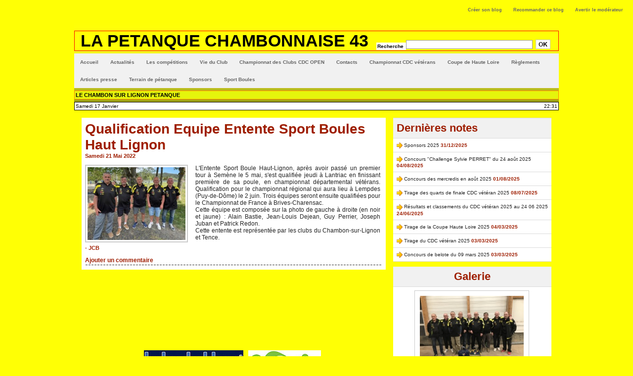

--- FILE ---
content_type: text/html; charset=UTF-8
request_url: https://www.blogpetanque.com/chambon43/Qualification-Equipe-Entente-Sport-Boules-Haut-Lignon_a271.html
body_size: 13164
content:
<!DOCTYPE html PUBLIC "-//W3C//DTD XHTML 1.0 Strict//EN" "http://www.w3.org/TR/xhtml1/DTD/xhtml1-strict.dtd">
<html xmlns="http://www.w3.org/1999/xhtml" xmlns:og="http://ogp.me/ns#"  xml:lang="fr" lang="fr">
<head>
<title>Qualification Equipe Entente Sport Boules Haut Lignon</title>
 
<meta http-equiv="Content-Type" content="text/html; Charset=UTF-8" />
<meta name="author" lang="fr" content="- JCB" />
<meta name="description" content="L'Entente Sport Boule Haut-Lignon, après avoir passé un premier tour à Semène le 5 mai, s'est qualifiée jeudi à Lantriac en finissant première de sa poule, en championnat départemental vétérans..." />

<meta property="og:url" content="https://www.blogpetanque.com/chambon43/Qualification-Equipe-Entente-Sport-Boules-Haut-Lignon_a271.html" />
<meta name="image" property="og:image" content="https://www.blogpetanque.com/chambon43/photo/art/grande/64768542-46362606.jpg?v=1653118607" />
<meta property="og:type" content="article" />
<meta property="og:title" content="Qualification Equipe Entente Sport Boules Haut Lignon" />
<meta property="og:description" content="L'Entente Sport Boule Haut-Lignon, après avoir passé un premier tour à Semène le 5 mai, s'est qualifiée jeudi à Lantriac en finissant première de sa poule, en championnat départemental vétérans. Qualification pour le championnat régional qui aura lieu à Lempdes (Puy-de-Dôme) le 2 juin. Trois..." />
<meta property="og:site_name" content="LA PETANQUE CHAMBONNAISE 43" />
<meta property="twitter:card" content="summary_large_image" />
<meta property="twitter:image" content="https://www.blogpetanque.com/chambon43/photo/art/grande/64768542-46362606.jpg?v=1653118607" />
<meta property="twitter:title" content="Qualification Equipe Entente Sport Boules Haut Lignon" />
<meta property="twitter:description" content="L'Entente Sport Boule Haut-Lignon, après avoir passé un premier tour à Semène le 5 mai, s'est qualifiée jeudi à Lantriac en finissant première de sa poule, en championnat départemental vétérans..." />
<link rel="stylesheet" href="/chambon43/var/style/style_1.css?v=1565167773" type="text/css" />
<link rel="stylesheet" media="only screen and (max-width : 800px)" href="/chambon43/var/style/style_1101.css?v=1525506454" type="text/css" />
<link rel="stylesheet" href="/assets/css/gbfonts.min.css?v=1724246908" type="text/css">
<meta id="viewport" name="viewport" content="width=device-width, initial-scale=1.0, maximum-scale=1.0" />
<link id="css-responsive" rel="stylesheet" href="/chambon43/_public/css/responsive.min.css?v=1731587507" type="text/css" />
<link rel="stylesheet" media="only screen and (max-width : 800px)" href="/chambon43/var/style/style_1101_responsive.css?v=1525506454" type="text/css" />
<link rel="stylesheet" href="/chambon43/var/style/style.22650736.css?v=1524814530" type="text/css" />
<link rel="stylesheet" href="/chambon43/var/style/style.22650741.css?v=1524811963" type="text/css" />
<link href="https://fonts.googleapis.com/css?family=Farsan|Content&display=swap" rel="stylesheet" type="text/css" />
<link rel="canonical" href="https://www.blogpetanque.com/chambon43/Qualification-Equipe-Entente-Sport-Boules-Haut-Lignon_a271.html" />
<link rel="amphtml" href="https://www.blogpetanque.com/chambon43/Qualification-Equipe-Entente-Sport-Boules-Haut-Lignon_a271.amp.html" />
<link rel="alternate" type="application/rss+xml" title="RSS" href="/chambon43/xml/syndication.rss" />
<link rel="alternate" type="application/atom+xml" title="ATOM" href="/chambon43/xml/atom.xml" />
<link rel="icon" href="https://www.blogpetanque.com/favicon.ico?v=1188298105" type="image/x-icon" />
<link rel="shortcut icon" href="https://www.blogpetanque.com/favicon.ico?v=1188298105" type="image/x-icon" />
<script src="/chambon43/_public/js/jquery-1.8.3.min.js?v=1731587507" type="text/javascript"></script>
<script src="/chambon43/_public/js/form.js?v=1731587507" type="text/javascript"></script>
<script src="/chambon43/_public/js/jquery.tools-1.2.7.min.js?v=1731587507" type="text/javascript"></script>
<script src="/chambon43/_public/js/compress_jquery.ibox.js?v=1731587507" type="text/javascript"></script>
<script src="/chambon43/_public/js/compress_fonctions.js?v=1731587507" type="text/javascript"></script>
<script type="text/javascript">
/*<![CDATA[*//*---->*/
selected_page = ['article', ''];
selected_page = ['article', '64768542'];

 var GBRedirectionMode = 'IF_FOUND';
/*--*//*]]>*/

</script>
<style type="text/css">
.mod_22650736 img, .mod_22650736 embed, .mod_22650736 table {
	 max-width: 589px;
}

.mod_22650736 .mod_22650736_pub {
	 min-width: 599px;
}

.mod_22650736 .mod_22650736_pub .cel1 {
	 padding: 0;
}

.mod_22650736 .photo.left .mod_22650736_pub, .mod_22650736 .photo.right .mod_22650736_pub {
	 min-width: 299px; margin: 15px 10px;
}

.mod_22650736 .photo.left .mod_22650736_pub {
	 margin-left: 0;
}

.mod_22650736 .photo.right .mod_22650736_pub {
	 margin-right: 0;
}

.mod_22650736 .para_46362606 .photo {
	 position: static;
}

</style>

<link rel="stylesheet" href="https://www.blogpetanque.com/var/style/style.3147766.css?v=1341128173" type="text/css" />
<link rel="stylesheet" href="https://www.blogpetanque.com/var/style/style.57716729.css?v=1751294085" type="text/css" />
<link rel="stylesheet" href="https://www.blogpetanque.com/var/style/style.57937210.css?v=1751294077" type="text/css" />

</head>

<body class="mep1 home">

<!-- creablog_topbar 3147766 -->
<div id="mod_3147766" class="mod_3147766 wm-module fullbackground  module-creablog_topbar">
	 <div class="liens">
		 <a href="https://www.blogpetanque.com/blogs/">Créer son blog</a>
	 <a class="" id='pointeribox1' href="javascript:void(0)" rel="/chambon43/index.php?preaction=ibox_topbar&amp;action=recommander&amp;ibox&amp;width=550"  title="">Recommander ce blog</a>

	 <a class="" id='pointeribox2' href="javascript:void(0)" rel="/chambon43/index.php?preaction=ibox_topbar&amp;action=alerter&amp;ibox&amp;width=550"  title="">Avertir le modérateur</a>

	 </div>
<div style="clear:both"></div>
</div>
<div id="ecart_after_3147766" class="ecart_col" style="display:none"><hr /></div>
<div id="z_col_130_responsive" class="responsive-menu">


<!-- MOBI_swipe 22650768 -->
<div id="mod_22650768" class="mod_22650768 wm-module fullbackground  module-MOBI_swipe">
	 <div class="entete"><div class="fullmod">
		 <span>Menu</span>
	 </div></div>
	<div class="cel1">
		 <ul>
			 <li class="liens" data-link="home,"><a href="https://www.blogpetanque.com/chambon43/" >			 <span>
			 L'accueil
			 </span>
</a></li>
			 <li class="liens" data-link="rubrique,3046043"><a href="/chambon43/Actualites_r1.html" >			 <span>
			 Actualités
			 </span>
</a></li>
			 <li class="liens" data-link="rubrique,3046044"><a href="/chambon43/Les-competitions_r7.html" >			 <span>
			 compétitions
			 </span>
</a></li>
			 <li class="liens" data-link="rubrique,3046045"><a href="/chambon43/Vie-du-Club_r8.html" >			 <span>
			 Vie du Club
			 </span>
</a></li>
		 </ul>
	</div>
</div>
</div>
<div id="main-responsive">

<div id="main">
<!-- ********************************************** ZONE TITRE ********************************************** -->
<div id="main_inner">

<div id="z_col0">
<div class="z_col0_inner">
<div id="z_col0_responsive" class="module-responsive">

<!-- MOBI_titre 22650767 -->
<div id="mod_22650767" class="mod_22650767 module-MOBI_titre">
<div class="tablet-bg">
<div onclick="swipe()" class="swipe gbicongeneric icon-gbicongeneric-button-swipe-list"></div>
	 <div class="titre"><a href="https://www.blogpetanque.com/chambon43">LA PETANQUE CHAMBONNAISE</a></div>
</div>
</div>
</div>
<table cellpadding="0" cellspacing="0" id="mod_22650763" class="mod_22650763 wm-module module-responsive  module-combo nb-modules-2" style="position:relative">
<tr>
<td class="celcombo1">
<!-- titre 22650764 -->
<div id="ecart_before_22650764" class="ecart_col0 " style="display:none"><hr /></div>
<div id="mod_22650764" class="mod_22650764 wm-module fullbackground "><div class="fullmod">
	 <div class="titre"><a href="https://www.blogpetanque.com/chambon43/">LA PETANQUE CHAMBONNAISE 43</a></div>
</div></div>
</td>
<td class="celcombo2">
<!-- recherche 22650765 -->
<div id="ecart_before_22650765" class="ecart_col0 " style="display:none"><hr /></div>
<div id="mod_22650765" class="mod_22650765 wm-module fullbackground  recherche type-1">
	 <form id="form_22650765" action="/chambon43/search/" method="get" enctype="application/x-www-form-urlencoded" >
		 <div class="cel1">
			 <label class="entete" for="keyword" style="vertical-align:bottom">Recherche </label>
			 			 <span><span class="cel">
<input type="text" style="width:252px" id="keyword_22650765" name="keyword" value="" class="button"   />			 </span><span class="cel">
<input type="image" src="/chambon43/photo/mod-22650765-1.png?v=1331299984" alt="OK" />
			 </span></span>
		 </div>
	 </form>
</div>
</td>
</tr>
</table>
<div id="ecart_after_22650763" class="ecart_col0"><hr /></div>

<!-- rubriques 22650759 -->
<div id="ecart_before_22650759" class="ecart_col0 " style="display:none"><hr /></div>
<div id="mod_22650759" class="mod_22650759 wm-module fullbackground  module-rubriques"><div class="fullmod">
	 <div class="liste_rubriques" style="_width:100%;_position:relative;">
		 <div class="cel1 titre first">
			 <a href="https://www.blogpetanque.com/chambon43/">Accueil</a>
		 </div>
		 <div class="cel1 titre ">
			 <a href="/chambon43/Actualites_r1.html">
				 Actualités
			 </a>
		 </div>
		 <div class="cel1 titre ">
			 <a href="/chambon43/Les-competitions_r7.html">
				 Les compétitions
			 </a>
		 </div>
		 <div class="cel1 titre ">
			 <a href="/chambon43/Vie-du-Club_r8.html">
				 Vie du Club
			 </a>
		 </div>
		 <div class="cel1 titre ">
			 <a href="/chambon43/Championnat-des-Clubs-CDC-OPEN_r10.html">
				 Championnat des Clubs CDC OPEN
			 </a>
		 </div>
		 <div class="cel1 titre ">
			 <a href="/chambon43/Contacts_r4.html">
				 Contacts
			 </a>
		 </div>
		 <div class="cel1 titre ">
			 <a href="/chambon43/Championnat-CDC-veterans_r11.html">
				 Championnat CDC vétérans
			 </a>
		 </div>
		 <div class="cel1 titre ">
			 <a href="/chambon43/Coupe-de-Haute-Loire_r12.html">
				 Coupe de Haute Loire
			 </a>
		 </div>
		 <div class="cel1 titre ">
			 <a href="/chambon43/Reglements_r13.html">
				 Règlements
			 </a>
		 </div>
		 <div class="cel1 titre ">
			 <a href="/chambon43/Articles-presse_r14.html">
				 Articles presse
			 </a>
		 </div>
		 <div class="cel1 titre ">
			 <a href="/chambon43/Terrain-de-petanque_r15.html">
				 Terrain de pétanque
			 </a>
		 </div>
		 <div class="cel1 titre ">
			 <a href="/chambon43/Sponsors_r16.html">
				 Sponsors
			 </a>
		 </div>
		 <div class="cel1 titre last">
			 <a href="/chambon43/Sport-Boules_r17.html">
				 Sport Boules
			 </a>
		 </div>
		 <div class="break" style="_height:auto"></div>
	 </div>
</div></div>
<div id="ecart_after_22650759" class="ecart_col0"><hr /></div>

<!-- slogan 22661702 -->
<div id="ecart_before_22661702" class="ecart_col0 " style="display:none"><hr /></div>
<div id="mod_22661702" class="mod_22661702 wm-module fullbackground "><div class="fullmod">
	 <div class="slogan">LE CHAMBON SUR LIGNON   PETANQUE</div>
</div></div>

<div id="ecart_after_22661702" class="ecart_col0"><hr /></div>

<!-- date 22661703 -->
<div id="ecart_before_22661703" class="ecart_col0 " style="display:none"><hr /></div>
<div id="mod_22661703" class="mod_22661703 wm-module fullbackground "><div class="fullmod">
	 <div class="date"></div>
	 <div class="heure"></div>
	 <div class="clear"></div>
</div></div>
</div>
</div>
<!-- ********************************************** FIN ZONE TITRE ****************************************** -->

<div id="z_centre">
<div class="z_centre_inner">

<!-- ********************************************** COLONNE 1 ********************************************** -->
<div class="z_colonne main-colonne" id="z_col1">
<div class="z_col_median z_col1_inner">

<!-- html 43970814 -->
	 <script>(function(){/*

 Copyright The Closure Library Authors.
 SPDX-License-Identifier: Apache-2.0
*/
'use strict';var g=function(a){var b=0;return function(){return b<a.length?{done:!1,value:a[b++]}:{done:!0}}},l=this||self,m=/^[\w+/_-]+[=]{0,2}$/,p=null,q=function(){},r=function(a){var b=typeof a;if("object"==b)if(a){if(a instanceof Array)return"array";if(a instanceof Object)return b;var c=Object.prototype.toString.call(a);if("[object Window]"==c)return"object";if("[object Array]"==c||"number"==typeof a.length&&"undefined"!=typeof a.splice&&"undefined"!=typeof a.propertyIsEnumerable&&!a.propertyIsEnumerable("splice"))return"array";
if("[object Function]"==c||"undefined"!=typeof a.call&&"undefined"!=typeof a.propertyIsEnumerable&&!a.propertyIsEnumerable("call"))return"function"}else return"null";else if("function"==b&&"undefined"==typeof a.call)return"object";return b},u=function(a,b){function c(){}c.prototype=b.prototype;a.prototype=new c;a.prototype.constructor=a};var v=function(a,b){Object.defineProperty(l,a,{configurable:!1,get:function(){return b},set:q})};var y=function(a,b){this.b=a===w&&b||"";this.a=x},x={},w={};var aa=function(a,b){a.src=b instanceof y&&b.constructor===y&&b.a===x?b.b:"type_error:TrustedResourceUrl";if(null===p)b:{b=l.document;if((b=b.querySelector&&b.querySelector("script[nonce]"))&&(b=b.nonce||b.getAttribute("nonce"))&&m.test(b)){p=b;break b}p=""}b=p;b&&a.setAttribute("nonce",b)};var z=function(){return Math.floor(2147483648*Math.random()).toString(36)+Math.abs(Math.floor(2147483648*Math.random())^+new Date).toString(36)};var A=function(a,b){b=String(b);"application/xhtml+xml"===a.contentType&&(b=b.toLowerCase());return a.createElement(b)},B=function(a){this.a=a||l.document||document};B.prototype.appendChild=function(a,b){a.appendChild(b)};var C=function(a,b,c,d,e,f){try{var k=a.a,h=A(a.a,"SCRIPT");h.async=!0;aa(h,b);k.head.appendChild(h);h.addEventListener("load",function(){e();d&&k.head.removeChild(h)});h.addEventListener("error",function(){0<c?C(a,b,c-1,d,e,f):(d&&k.head.removeChild(h),f())})}catch(n){f()}};var ba=l.atob("aHR0cHM6Ly93d3cuZ3N0YXRpYy5jb20vaW1hZ2VzL2ljb25zL21hdGVyaWFsL3N5c3RlbS8xeC93YXJuaW5nX2FtYmVyXzI0ZHAucG5n"),ca=l.atob("WW91IGFyZSBzZWVpbmcgdGhpcyBtZXNzYWdlIGJlY2F1c2UgYWQgb3Igc2NyaXB0IGJsb2NraW5nIHNvZnR3YXJlIGlzIGludGVyZmVyaW5nIHdpdGggdGhpcyBwYWdlLg=="),da=l.atob("RGlzYWJsZSBhbnkgYWQgb3Igc2NyaXB0IGJsb2NraW5nIHNvZnR3YXJlLCB0aGVuIHJlbG9hZCB0aGlzIHBhZ2Uu"),ea=function(a,b,c){this.b=a;this.f=new B(this.b);this.a=null;this.c=[];this.g=!1;this.i=b;this.h=c},F=function(a){if(a.b.body&&!a.g){var b=
function(){D(a);l.setTimeout(function(){return E(a,3)},50)};C(a.f,a.i,2,!0,function(){l[a.h]||b()},b);a.g=!0}},D=function(a){for(var b=G(1,5),c=0;c<b;c++){var d=H(a);a.b.body.appendChild(d);a.c.push(d)}b=H(a);b.style.bottom="0";b.style.left="0";b.style.position="fixed";b.style.width=G(100,110).toString()+"%";b.style.zIndex=G(2147483544,2147483644).toString();b.style["background-color"]=I(249,259,242,252,219,229);b.style["box-shadow"]="0 0 12px #888";b.style.color=I(0,10,0,10,0,10);b.style.display=
"flex";b.style["justify-content"]="center";b.style["font-family"]="Roboto, Arial";c=H(a);c.style.width=G(80,85).toString()+"%";c.style.maxWidth=G(750,775).toString()+"px";c.style.margin="24px";c.style.display="flex";c.style["align-items"]="flex-start";c.style["justify-content"]="center";d=A(a.f.a,"IMG");d.className=z();d.src=ba;d.style.height="24px";d.style.width="24px";d.style["padding-right"]="16px";var e=H(a),f=H(a);f.style["font-weight"]="bold";f.textContent=ca;var k=H(a);k.textContent=da;J(a,
e,f);J(a,e,k);J(a,c,d);J(a,c,e);J(a,b,c);a.a=b;a.b.body.appendChild(a.a);b=G(1,5);for(c=0;c<b;c++)d=H(a),a.b.body.appendChild(d),a.c.push(d)},J=function(a,b,c){for(var d=G(1,5),e=0;e<d;e++){var f=H(a);b.appendChild(f)}b.appendChild(c);c=G(1,5);for(d=0;d<c;d++)e=H(a),b.appendChild(e)},G=function(a,b){return Math.floor(a+Math.random()*(b-a))},I=function(a,b,c,d,e,f){return"rgb("+G(Math.max(a,0),Math.min(b,255)).toString()+","+G(Math.max(c,0),Math.min(d,255)).toString()+","+G(Math.max(e,0),Math.min(f,
255)).toString()+")"},H=function(a){a=A(a.f.a,"DIV");a.className=z();return a},E=function(a,b){0>=b||null!=a.a&&0!=a.a.offsetHeight&&0!=a.a.offsetWidth||(fa(a),D(a),l.setTimeout(function(){return E(a,b-1)},50))},fa=function(a){var b=a.c;var c="undefined"!=typeof Symbol&&Symbol.iterator&&b[Symbol.iterator];b=c?c.call(b):{next:g(b)};for(c=b.next();!c.done;c=b.next())(c=c.value)&&c.parentNode&&c.parentNode.removeChild(c);a.c=[];(b=a.a)&&b.parentNode&&b.parentNode.removeChild(b);a.a=null};var ia=function(a,b,c,d,e){var f=ha(c),k=function(n){n.appendChild(f);l.setTimeout(function(){f?(0!==f.offsetHeight&&0!==f.offsetWidth?b():a(),f.parentNode&&f.parentNode.removeChild(f)):a()},d)},h=function(n){document.body?k(document.body):0<n?l.setTimeout(function(){h(n-1)},e):b()};h(3)},ha=function(a){var b=document.createElement("div");b.className=a;b.style.width="1px";b.style.height="1px";b.style.position="absolute";b.style.left="-10000px";b.style.top="-10000px";b.style.zIndex="-10000";return b};var K={},L=null;var M=function(){},N="function"==typeof Uint8Array,O=function(a,b){a.b=null;b||(b=[]);a.j=void 0;a.f=-1;a.a=b;a:{if(b=a.a.length){--b;var c=a.a[b];if(!(null===c||"object"!=typeof c||Array.isArray(c)||N&&c instanceof Uint8Array)){a.g=b-a.f;a.c=c;break a}}a.g=Number.MAX_VALUE}a.i={}},P=[],Q=function(a,b){if(b<a.g){b+=a.f;var c=a.a[b];return c===P?a.a[b]=[]:c}if(a.c)return c=a.c[b],c===P?a.c[b]=[]:c},R=function(a,b,c){a.b||(a.b={});if(!a.b[c]){var d=Q(a,c);d&&(a.b[c]=new b(d))}return a.b[c]};
M.prototype.h=N?function(){var a=Uint8Array.prototype.toJSON;Uint8Array.prototype.toJSON=function(){var b;void 0===b&&(b=0);if(!L){L={};for(var c="ABCDEFGHIJKLMNOPQRSTUVWXYZabcdefghijklmnopqrstuvwxyz0123456789".split(""),d=["+/=","+/","-_=","-_.","-_"],e=0;5>e;e++){var f=c.concat(d[e].split(""));K[e]=f;for(var k=0;k<f.length;k++){var h=f[k];void 0===L[h]&&(L[h]=k)}}}b=K[b];c=[];for(d=0;d<this.length;d+=3){var n=this[d],t=(e=d+1<this.length)?this[d+1]:0;h=(f=d+2<this.length)?this[d+2]:0;k=n>>2;n=(n&
3)<<4|t>>4;t=(t&15)<<2|h>>6;h&=63;f||(h=64,e||(t=64));c.push(b[k],b[n],b[t]||"",b[h]||"")}return c.join("")};try{return JSON.stringify(this.a&&this.a,S)}finally{Uint8Array.prototype.toJSON=a}}:function(){return JSON.stringify(this.a&&this.a,S)};var S=function(a,b){return"number"!==typeof b||!isNaN(b)&&Infinity!==b&&-Infinity!==b?b:String(b)};M.prototype.toString=function(){return this.a.toString()};var T=function(a){O(this,a)};u(T,M);var U=function(a){O(this,a)};u(U,M);var ja=function(a,b){this.c=new B(a);var c=R(b,T,5);c=new y(w,Q(c,4)||"");this.b=new ea(a,c,Q(b,4));this.a=b},ka=function(a,b,c,d){b=new T(b?JSON.parse(b):null);b=new y(w,Q(b,4)||"");C(a.c,b,3,!1,c,function(){ia(function(){F(a.b);d(!1)},function(){d(!0)},Q(a.a,2),Q(a.a,3),Q(a.a,1))})};var la=function(a,b){V(a,"internal_api_load_with_sb",function(c,d,e){ka(b,c,d,e)});V(a,"internal_api_sb",function(){F(b.b)})},V=function(a,b,c){a=l.btoa(a+b);v(a,c)},W=function(a,b,c){for(var d=[],e=2;e<arguments.length;++e)d[e-2]=arguments[e];e=l.btoa(a+b);e=l[e];if("function"==r(e))e.apply(null,d);else throw Error("API not exported.");};var X=function(a){O(this,a)};u(X,M);var Y=function(a){this.h=window;this.a=a;this.b=Q(this.a,1);this.f=R(this.a,T,2);this.g=R(this.a,U,3);this.c=!1};Y.prototype.start=function(){ma();var a=new ja(this.h.document,this.g);la(this.b,a);na(this)};
var ma=function(){var a=function(){if(!l.frames.googlefcPresent)if(document.body){var b=document.createElement("iframe");b.style.display="none";b.style.width="0px";b.style.height="0px";b.style.border="none";b.style.zIndex="-1000";b.style.left="-1000px";b.style.top="-1000px";b.name="googlefcPresent";document.body.appendChild(b)}else l.setTimeout(a,5)};a()},na=function(a){var b=Date.now();W(a.b,"internal_api_load_with_sb",a.f.h(),function(){var c;var d=a.b,e=l[l.btoa(d+"loader_js")];if(e){e=l.atob(e);
e=parseInt(e,10);d=l.btoa(d+"loader_js").split(".");var f=l;d[0]in f||"undefined"==typeof f.execScript||f.execScript("var "+d[0]);for(;d.length&&(c=d.shift());)d.length?f[c]&&f[c]!==Object.prototype[c]?f=f[c]:f=f[c]={}:f[c]=null;c=Math.abs(b-e);c=1728E5>c?0:c}else c=-1;0!=c&&(W(a.b,"internal_api_sb"),Z(a,Q(a.a,6)))},function(c){Z(a,c?Q(a.a,4):Q(a.a,5))})},Z=function(a,b){a.c||(a.c=!0,a=new l.XMLHttpRequest,a.open("GET",b,!0),a.send())};(function(a,b){l[a]=function(c){for(var d=[],e=0;e<arguments.length;++e)d[e-0]=arguments[e];l[a]=q;b.apply(null,d)}})("__d3lUW8vwsKlB__",function(a){"function"==typeof window.atob&&(a=window.atob(a),a=new X(a?JSON.parse(a):null),(new Y(a)).start())});}).call(this);

window.__d3lUW8vwsKlB__("[base64]");</script>
<div id="mod_22650736" class="mod_22650736 wm-module fullbackground  page2_article article-271">
	 <div class="cel1">
		 <div class="titre">
			 <h1 class="access">
				 Qualification Equipe Entente Sport Boules Haut Lignon
			 </h1>
		 </div>
		 <div id="date" class="date">
			 <div class="access">Samedi 21 Mai 2022</div>
		 </div>
	 <div class="entry-content instapaper_body">
		 <br id="sep_para_1" class="sep_para access"/>
		 <div id="para_1" class="para_46362606 resize" style="">
			 <div class="photo shadow left">
				 <a href="javascript:void(0)" rel="https://www.blogpetanque.com/chambon43/photo/art/grande/64768542-46362606.jpg?v=1653118607&amp;ibox" title="Qualification Equipe Entente Sport Boules Haut Lignon"><img class="responsive"  style="display:none" src="https://www.blogpetanque.com/chambon43/photo/art/grande/64768542-46362606.jpg?v=1653118607" alt="Qualification Equipe Entente Sport Boules Haut Lignon" title="Qualification Equipe Entente Sport Boules Haut Lignon" />
<img class="not-responsive"  src="https://www.blogpetanque.com/chambon43/photo/art/default/64768542-46362606.jpg?v=1653118659" alt="Qualification Equipe Entente Sport Boules Haut Lignon" title="Qualification Equipe Entente Sport Boules Haut Lignon"  /></a>
			 </div>
			 <div class="texte">
				 <div class="access firstletter">
					 L'Entente Sport Boule Haut-Lignon, après avoir passé un premier tour à Semène le 5 mai, s'est qualifiée jeudi à Lantriac en finissant première de sa poule, en championnat départemental vétérans. Qualification pour le championnat régional qui aura lieu à Lempdes (Puy-de-Dôme) le 2 juin. Trois équipes seront ensuite qualifiées pour le Championnat de France à Brives-Charensac. <br />    Cette équipe est composée sur la photo de gauche à droite (en noir et jaune) : Alain Bastie, Jean-Louis Dejean, Guy Perrier, Joseph Juban et Patrick Redon. <br />    Cette entente est représentée par les clubs du Chambon-sur-Lignon et Tence. <br />  
				 </div>
			 </div>
			 <div class="clear"></div>
		 </div>
	 </div>
		 <div class="real-auteur auteur">
			 <div class="access"><a rel="author" class="liens" href="/chambon43/author/JCB/">- JCB</a>
</div>
		 </div>
 
		 <br />
		 <!-- page2_commentaire -->
		 <a id="comments"></a>
		 <div id="mod_22650741" class="param_commentaire view_comment mod_22650741 wm-module fullbackground ">
			 <div class="cel1">
				 <div class="infos">
					 <a href="/chambon43/Qualification-Equipe-Entente-Sport-Boules-Haut-Lignon_a271.html?com#comments">Ajouter un commentaire</a>
				 </div>
				 <div class="clear separate"><hr /></div>
		 </div>
		 </div>
 
	 </div>
</div>
<div id="ecart_after_22650736" class="ecart_col1"><hr /></div>

<!-- espace 22663010 -->
<div id="ecart_before_22663010" class="ecart_col1 responsive" style="display:none"><hr /></div>
<div id="mod_22663010" class="mod_22663010 wm-module fullbackground "><hr /></div>
<div class="ecart_col1"><hr /></div>

<!-- html 3703551 -->
<div id="ecart_before_3703551" class="ecart_col2 responsive" style="display:none"><hr /></div>
	 <!DOCTYPE html>
<html>
  <head>
  </head>
  <body>
    <div align="center">
      <table style="width: 350px" border="0">
        <tbody>
          <tr>
            <td style="text-align: center;"><a href="https://www.laboulebleue.fr/fr/"

                title="La Boule Bleue Boules de pétanque" target="_blank"><img src="https://www.boulistenaute.com/docs/partenaires/laboulebleue-petanque.jpg"

                  alt="Boules de pétanque La Boule Bleue" title="La Boule Bleue et ses boules de pétanque "></a>
            </td>
            <td style="text-align: center;"><a href="https://shopboulenciel.com/fr/"

                title="Boulenciel pétanque" target="_blank"><img src="https://www.boulistenaute.com/docs/partenaires/boulenciel-petanque.jpg"

                  alt="Boules de pétanque Boulenciel" title="Boulenciel Pétanque"></a>
            </td>
          </tr>
          <tr>
            <td style="text-align: center;"><a href="https://ms-petanque.com/" title="Boules de pétanque MS technologie Anti-Rebonds"

                target="_blank"><img src="https://www.boulistenaute.com/docs/partenaires/ms-petanque.jpg"

                  alt="Boules de pétanque MS" title="Boules de pétanque MS avec technologie Anti-Rebonds"></a>
            </td>
            <td style="text-align: center;"><a href="http://petanque.latitude-sud.com/"

                title="Voyages, séjours pétanque en Espagne" target="_blank"><img

                  src="https://www.boulistenaute.com/docs/partenaires/latitudesudsport-petanque.jpg"

                  alt="LATITUDE SUD SPORT Organisation Voyages sur le thème de la pétanque"

                  title="Voyages Séjour pétanque en Espagne"></a> </td>
          </tr>
          <tr>
            <td style="text-align: center;"><br>
            </td>
            <td style="text-align: center;"><br>
            </td>
          </tr>
        </tbody>
      </table>
    </div>
    <div style="text-align: center;"> - <a href="https://www.alcommpetanque.fr/"

        title="Pétanque d'intérieur Al'Comm" target="_blank">Pétanque
        d'Intérieur <b>Al'Comm</b></a> </div>
    <div style="text-align: center;"><a href="https://www.lentracte-tours.fr/" title="Coiffeur végétal à Tours"

        target="_blank">Atelier de Coiffure Végétal à Tours</a> - <b><a href="https://berryscope.com/"

          title="Berryscope à Bourges : votre partenaire privilégié pour la production audiovisuelle en direct, la vidéo institutionnelle et la création de contenu dynamique et interactif"

          target="_blank">Berryscope</a></b> - <b><a href="https://berryscope.com/studios-audiovisuel-video-bourges"

          title="Venez tourner dans nos studios et assister aux phases clefs de votre projet vidéo : Montage, Mixage son, Post-production"

          target="_blank">Studio Vidéo à Bourges</a></b> - <b><a href="https://berryscope.com/retransmission-evenement-direct-live-streaming-bourges"

          title="Berryscope est spécialisé dans la retransmission vidéo en direct de vos évènements sportifs, culturels ou d&#039;entreprise, en studio ou chez vous"

          target="_blank">Direct live</a></b></div>
  </body>
</html>

<!-- html 6658894 -->
<div id="ecart_before_6658894" class="ecart_col1 responsive" style="display:none"><hr /></div>
	 <!DOCTYPE html>
<html>
  <head>
  </head>
  <body>
    <div align="center"><font face="Arial, Helvetica, sans-serif" size="2">::<a

          href="https://www.boulistenaute.com/la-boutique-boules-de-petanque-competition"

          target="_blank" title="Boules de pétanque">Boules de pétanque : La
          boutique</a></font></div>
  </body>
</html>


<!-- html 7024295 -->
<div id="ecart_before_7024295" class="ecart_col2 responsive" style="display:none"><hr /></div>
	 <br>
<br>
<div align="center"><div class="dailymotion-widget" data-placement="561a4d217585af0016d7725a"></div><script>(function(w,d,s,u,n,e,c){w.PXLObject = n; w[n] = w[n] || function(){(w[n].q = w[n].q || []).push(arguments);};w[n].l = 1 * new Date();e = d.createElement(s); e.async = 1; e.src = u;c = d.getElementsByTagName(s)[0]; c.parentNode.insertBefore(e,c);})(window, document, "script", "//api.dmcdn.net/pxl/client.js", "pxl");</script> </div>
<br>
<br>
<div align="center"><script async src="https://pagead2.googlesyndication.com/pagead/js/adsbygoogle.js"></script>
<!-- BAS-BLOGS -->
<ins class="adsbygoogle"
     style="display:block"
     data-ad-client="ca-pub-7097118415064208"
     data-ad-slot="3007558369"
     data-ad-format="auto"
     data-full-width-responsive="true"></ins>
<script>
     (adsbygoogle = window.adsbygoogle || []).push({});
</script></div>

<!-- xml 57716729 -->
<div id="ecart_before_57716729" class="ecart_col2 responsive" style="display:none"><hr /></div>
<div id="mod_57716729" class="mod_57716729 wm-module fullbackground  module-xml">
	 <div class="entete"><div class="fullmod">
		 <span>LA UNE DE Boulistenaute.com</span>
	 </div></div>
	 <div class="cel1">
		 <div class="titre">
			 <a href="https://www.boulistenaute.com" title="ACTUALITÉS">ACTUALITÉS</a>
		 </div>
		 <div class="chapeau">Les actualités de la pétanque et du monde bouliste</div>
	 </div>
	 <ul class="xml">
		 <li class="cel2 first">
			 <h3 class="titre">
					 <img class="image middle nomargin" src="https://www.blogpetanque.com/_images/preset/puces/arrow45.gif?v=1732287502" alt=""  /> 
				 <a href="https://www.boulistenaute.com/les-actualites-de-la-petanque-et-du-monde-bouliste/i/93727730/alain-bideau-servir-la-petanque-mondiale-est-une-responsabilite-qui-du-sens" >
					 Alain Bideau : « Servir la pétanque mondiale est une responsabilité qui a du sens »
				 </a>
			 </h3>
			 <div class="texte">
				 <a href="https://www.boulistenaute.com/les-actualites-de-la-petanque-et-du-monde-bouliste/i/93727730/alain-bideau-servir-la-petanque-mondiale-est-une-responsabilite-qui-du-sens" >Double champion du monde, ancien sélectionneur de l'équipe de France et figure reconnue du hau...</a>
			 </div>
<div class="date">
16/01/2026</div>
		 </li>
		 <li class="cel1">
			 <h3 class="titre">
					 <img class="image middle nomargin" src="https://www.blogpetanque.com/_images/preset/puces/arrow45.gif?v=1732287502" alt=""  /> 
				 <a href="https://www.boulistenaute.com/les-actualites-de-la-petanque-et-du-monde-bouliste/i/93692324/petanque-boulistenaute-tv-ajuste-ses-tarifs-pour-2026-et-assume-une-logique-d-accompagnement" >
					 Boulistenaute TV ajuste ses tarifs pour 2026 et assume une logique d'accompagnement
				 </a>
			 </h3>
			 <div class="texte">
				 <a href="https://www.boulistenaute.com/les-actualites-de-la-petanque-et-du-monde-bouliste/i/93692324/petanque-boulistenaute-tv-ajuste-ses-tarifs-pour-2026-et-assume-une-logique-d-accompagnement" >À l'issue d'une saison 2025 particulièrement aboutie, Boulistenaute TV a fait un choix clair pou...</a>
			 </div>
<div class="date">
14/01/2026</div>
		 </li>
		 <li class="cel2">
			 <h3 class="titre">
					 <img class="image middle nomargin" src="https://www.blogpetanque.com/_images/preset/puces/arrow45.gif?v=1732287502" alt=""  /> 
				 <a href="https://www.boulistenaute.com/les-actualites-de-la-petanque-et-du-monde-bouliste/i/91145272/la-serie-de-videos-petanque-international-triplette-petanque-de-monaco-challenge-prince-hereditaire-jacques-2025" >
					 La série de vidéos pétanque : International triplette de Monaco - Challenge Prince Héréditaire Jacques 2025
				 </a>
			 </h3>
			 <div class="texte">
				 <a href="https://www.boulistenaute.com/les-actualites-de-la-petanque-et-du-monde-bouliste/i/91145272/la-serie-de-videos-petanque-international-triplette-petanque-de-monaco-challenge-prince-hereditaire-jacques-2025" >Revivez en rediffusion sur&nbsp;notre chaîne YouTube&nbsp;l'International triplette de Monaco qu...</a>
			 </div>
<div class="date">
11/01/2026</div>
		 </li>
		 <li class="cel1">
			 <h3 class="titre">
					 <img class="image middle nomargin" src="https://www.blogpetanque.com/_images/preset/puces/arrow45.gif?v=1732287502" alt=""  /> 
				 <a href="https://www.boulistenaute.com/les-actualites-de-la-petanque-et-du-monde-bouliste/i/93608283/petanque-une-partie-de-reference-au-service-d-une-ligne-editoriale-en-evolution" >
					 Une partie de référence au service d'une ligne éditoriale en évolution
				 </a>
			 </h3>
			 <div class="texte">
				 <a href="https://www.boulistenaute.com/les-actualites-de-la-petanque-et-du-monde-bouliste/i/93608283/petanque-une-partie-de-reference-au-service-d-une-ligne-editoriale-en-evolution" >La demi-finale du TOP 1000 de Nyons opposant Dylan Rocher, Maison Durk et Stéphane Robineau à Kévi...</a>
			 </div>
<div class="date">
09/01/2026</div>
		 </li>
		 <li class="cel2 last">
			 <h3 class="titre">
					 <img class="image middle nomargin" src="https://www.blogpetanque.com/_images/preset/puces/arrow45.gif?v=1732287502" alt=""  /> 
				 <a href="https://www.boulistenaute.com/les-actualites-de-la-petanque-et-du-monde-bouliste/i/93207477/saison-petanque-2026-avant-de-repartir,-retour-sur-une-annee-2025-autour-du-central" >
					 Saison 2026 : avant de repartir, retour sur une année 2025 autour du central
				 </a>
			 </h3>
			 <div class="texte">
				 <a href="https://www.boulistenaute.com/les-actualites-de-la-petanque-et-du-monde-bouliste/i/93207477/saison-petanque-2026-avant-de-repartir,-retour-sur-une-annee-2025-autour-du-central" >En ce 1er janvier, Boulistenaute TV souhaite à toutes et à tous une très belle année 2026. Un...</a>
			 </div>
<div class="date">
01/01/2026</div>
		 </li>
	 </ul>
</div>

<!-- xml 57937210 -->
<div id="ecart_before_57937210" class="ecart_col1 responsive" style="display:none"><hr /></div>
<div id="mod_57937210" class="mod_57937210 wm-module fullbackground  module-xml">
	 <div class="entete"><div class="fullmod">
		 <span>Agenda des Directs</span>
	 </div></div>
</div>

<!-- html 70822265 -->
<div id="ecart_before_70822265" class="ecart_col1 responsive" style="display:none"><hr /></div>
	 <div align="center"><iframe width="560" height="315" src="https://www.youtube.com/embed/aELzij5lUo0?si=4iaKjRtwBqkdtFjp" title="YouTube video player" frameborder="0" allow="accelerometer; autoplay; clipboard-write; encrypted-media; gyroscope; picture-in-picture; web-share" referrerpolicy="strict-origin-when-cross-origin" allowfullscreen></iframe></div>
</div>
</div>
<!-- ********************************************** FIN COLONNE 1 ****************************************** -->

<!-- ********************************************** COLONNE 2 ********************************************** -->
<div class="z_colonne" id="z_col2">
<div class="z_col_median z_col2_inner">

<!-- BLOG_recent 22761451 -->
<div id="mod_22761451" class="mod_22761451 wm-module fullbackground  module-BLOG_recent">
	 <div class="entete"><div class="fullmod">
		 <span>Dernières notes</span>
	 </div></div>
	 <div class="notes">
		 <div class="cel1 first">
			 <div class="titre">
				 <img class="image middle nomargin" src="https://www.blogpetanque.com/chambon43/_images/preset/puces/arrow11.gif?v=1732287501" alt=""  /> 
				 <a href="/chambon43/Sponsors-2025_a183.html">Sponsors 2025</a>
				 <span class="date"> 31/12/2025</span>
			 </div>
		 </div>
		 <div class="cel1">
			 <div class="titre">
				 <img class="image middle nomargin" src="https://www.blogpetanque.com/chambon43/_images/preset/puces/arrow11.gif?v=1732287501" alt=""  /> 
				 <a href="/chambon43/Concours-Challenge-Sylvie-PERRET-du-24-aout-2025_a366.html">Concours "Challenge Sylvie PERRET" du 24 août 2025</a>
				 <span class="date"> 04/08/2025</span>
			 </div>
		 </div>
		 <div class="cel1">
			 <div class="titre">
				 <img class="image middle nomargin" src="https://www.blogpetanque.com/chambon43/_images/preset/puces/arrow11.gif?v=1732287501" alt=""  /> 
				 <a href="/chambon43/Concours-des-mercredis-en-aout-2025_a367.html">Concours des mercredis en août 2025</a>
				 <span class="date"> 01/08/2025</span>
			 </div>
		 </div>
		 <div class="cel1">
			 <div class="titre">
				 <img class="image middle nomargin" src="https://www.blogpetanque.com/chambon43/_images/preset/puces/arrow11.gif?v=1732287501" alt=""  /> 
				 <a href="/chambon43/Tirage-des-quarts-de-finale-CDC-veteran-2025_a365.html">Tirage des quarts de finale CDC vétéran 2025</a>
				 <span class="date"> 08/07/2025</span>
			 </div>
		 </div>
		 <div class="cel1">
			 <div class="titre">
				 <img class="image middle nomargin" src="https://www.blogpetanque.com/chambon43/_images/preset/puces/arrow11.gif?v=1732287501" alt=""  /> 
				 <a href="/chambon43/Resultats-et-classements-du-CDC-veteran-2025-au-24-06-2025_a364.html">Résultats et classements du CDC vétéran 2025 au 24 06 2025</a>
				 <span class="date"> 24/06/2025</span>
			 </div>
		 </div>
		 <div class="cel1">
			 <div class="titre">
				 <img class="image middle nomargin" src="https://www.blogpetanque.com/chambon43/_images/preset/puces/arrow11.gif?v=1732287501" alt=""  /> 
				 <a href="/chambon43/Tirage-de-la-Coupe-Haute-Loire-2025_a362.html">Tirage de la Coupe Haute Loire 2025</a>
				 <span class="date"> 04/03/2025</span>
			 </div>
		 </div>
		 <div class="cel1">
			 <div class="titre">
				 <img class="image middle nomargin" src="https://www.blogpetanque.com/chambon43/_images/preset/puces/arrow11.gif?v=1732287501" alt=""  /> 
				 <a href="/chambon43/Tirage-du-CDC-veteran-2025_a361.html">Tirage du CDC vétéran 2025</a>
				 <span class="date"> 03/03/2025</span>
			 </div>
		 </div>
		 <div class="cel1 last">
			 <div class="titre">
				 <img class="image middle nomargin" src="https://www.blogpetanque.com/chambon43/_images/preset/puces/arrow11.gif?v=1732287501" alt=""  /> 
				 <a href="/chambon43/Concours-de-belote-du-09-mars-2025_a359.html">Concours de belote du 09 mars 2025</a>
				 <span class="date"> 03/03/2025</span>
			 </div>
		 </div>
	 </div>
</div>
<div id="ecart_after_22761451" class="ecart_col2"><hr /></div>

<!-- galerie 22650761 -->
<div id="mod_22650761" class="mod_22650761 wm-module fullbackground  module-galerie type-1"><div class="fullmod">
	 <div class="entete"><div class="fullmod">
		 <span>Galerie</span>
	 </div></div>
			 <div class="cel1 alone nb-col-1  with_text" style="overflow:hidden;padding-top:7px;padding-bottom:7px">
				 <div class="col clear-x2 clear-x3 clear-x4" style="position:relative;width:294px;;margin-right:0">
					 <a href="/chambon43/photos/Equipe-Sport-Boule-AS-Chambon_gp28265915.html"><img src="/chambon43/photo/gal/min/mggal-28265915.jpg?v=1741500805" alt="Equipe Sport Boule AS Chambon" title="Equipe Sport Boule AS Chambon" width="210" class="vignette" style=";" /></a>
					 <div class="titre"><a href="/chambon43/photos/Equipe-Sport-Boule-AS-Chambon_gp28265915.html">Equipe Sport Boule AS Chambon</a></div>
					 <div class="commentaires liens">
						 <a href="/chambon43/photos/Equipe-Sport-Boule-AS-Chambon_gp28265915.html?com#comments">
							 Commentaires (0)
						 </a>
					 </div>
				 </div>
				 <div class="col" style="position:relative;width:294px;;margin-right:0">
					 <a href="/chambon43/photos/Challenge-Montfaucon-2024_gp26966362.html"><img src="/chambon43/photo/gal/min/mggal-26966362.jpg?v=1720170196" alt="Challenge Montfaucon 2024" title="Challenge Montfaucon 2024" height="210" class="vignette" style=";" /></a>
					 <div class="titre"><a href="/chambon43/photos/Challenge-Montfaucon-2024_gp26966362.html">Challenge Montfaucon 2024</a></div>
					 <div class="commentaires liens">
						 <a href="/chambon43/photos/Challenge-Montfaucon-2024_gp26966362.html?com#comments">
							 Commentaires (0)
						 </a>
					 </div>
				 </div>
				 <div class="col clear-x2" style="position:relative;width:294px;;margin-right:0">
					 <a href="/chambon43/photos/concours-triplette-mixte-22-06-2024_gp26916205.html"><img src="/chambon43/photo/gal/min/mggal-26916205.jpg?v=1719248713" alt="concours triplette mixte 22 06 2024" title="concours triplette mixte 22 06 2024" height="210" class="vignette" style=";" /></a>
					 <div class="titre"><a href="/chambon43/photos/concours-triplette-mixte-22-06-2024_gp26916205.html">concours triplette mixte 22 06 2024</a></div>
					 <div class="commentaires liens">
						 <a href="/chambon43/photos/concours-triplette-mixte-22-06-2024_gp26916205.html?com#comments">
							 Commentaires (0)
						 </a>
					 </div>
				 </div>
				 <div class="col clear-x3" style="position:relative;width:294px;;margin-right:0">
					 <a href="/chambon43/photos/concours-doublette-veterans-20-06-2024_gp26916164.html"><img src="/chambon43/photo/gal/min/mggal-26916164.jpg?v=1719248594" alt="concours doublette vétérans 20 06 2024" title="concours doublette vétérans 20 06 2024" height="210" class="vignette" style=";" /></a>
					 <div class="titre"><a href="/chambon43/photos/concours-doublette-veterans-20-06-2024_gp26916164.html">concours doublette vétérans 20 06 2024</a></div>
					 <div class="commentaires liens">
						 <a href="/chambon43/photos/concours-doublette-veterans-20-06-2024_gp26916164.html?com#comments">
							 Commentaires (0)
						 </a>
					 </div>
				 </div>
				 <div class="col clear-x2 clear-x4" style="position:relative;width:294px;;margin-right:0">
					 <a href="/chambon43/photos/les-2-equipes-qualifies-a-Neuilly-le-Real-dans-l-Allier_gp26871217.html"><img src="/chambon43/photo/gal/min/mggal-26871217.jpg?v=1718474865" alt="les 2 équipes qualifiés à Neuilly le Réal dans l'Allier." title="les 2 équipes qualifiés à Neuilly le Réal dans l'Allier." height="210" class="vignette" style=";" /></a>
					 <div class="titre"><a href="/chambon43/photos/les-2-equipes-qualifies-a-Neuilly-le-Real-dans-l-Allier_gp26871217.html">les 2 équipes qualifiés à Neuilly le Réal dans l'Allier.</a></div>
					 <div class="commentaires liens">
						 <a href="/chambon43/photos/les-2-equipes-qualifies-a-Neuilly-le-Real-dans-l-Allier_gp26871217.html?com#comments">
							 Commentaires (0)
						 </a>
					 </div>
				 </div>
				 <div class="col" style="position:relative;width:294px;;margin-right:0">
					 <a href="/chambon43/photos/triplette-mixte-2024_gp26662918.html"><img src="/chambon43/photo/gal/min/mggal-26662918.jpg?v=1715416634" alt="triplette mixte 2024" title="triplette mixte 2024" height="210" class="vignette" style=";" /></a>
					 <div class="titre"><a href="/chambon43/photos/triplette-mixte-2024_gp26662918.html">triplette mixte 2024</a></div>
					 <div class="commentaires liens">
						 <a href="/chambon43/photos/triplette-mixte-2024_gp26662918.html?com#comments">
							 Commentaires (0)
						 </a>
					 </div>
				 </div>
				 <div class="col clear-x2 clear-x3" style="position:relative;width:294px;;margin-right:0">
					 <a href="/chambon43/photos/qualifies-2-doublettes-pour-la-region_gp26633740.html"><img src="/chambon43/photo/gal/min/mggal-26633740.jpg?v=1715013686" alt="qualifiés 2 doublettes pour la région" title="qualifiés 2 doublettes pour la région" width="210" class="vignette" style=";" /></a>
					 <div class="titre"><a href="/chambon43/photos/qualifies-2-doublettes-pour-la-region_gp26633740.html">qualifiés 2 doublettes pour la région</a></div>
					 <div class="commentaires liens">
						 <a href="/chambon43/photos/qualifies-2-doublettes-pour-la-region_gp26633740.html?com#comments">
							 Commentaires (0)
						 </a>
					 </div>
				 </div>
				 <div class="col" style="position:relative;width:294px;;margin-right:0">
					 <a href="/chambon43/photos/concours-de-belote-2024_gp26260938.html"><img src="/chambon43/photo/gal/min/mggal-26260938.jpg?v=1709050425" alt="concours de belote 2024" title="concours de belote 2024" height="210" class="vignette" style=";" /></a>
					 <div class="titre"><a href="/chambon43/photos/concours-de-belote-2024_gp26260938.html">concours de belote 2024</a></div>
					 <div class="commentaires liens">
						 <a href="/chambon43/photos/concours-de-belote-2024_gp26260938.html?com#comments">
							 Commentaires (0)
						 </a>
					 </div>
				 </div>
				 <div class="clear clearimportant"></div>
			 </div>
</div></div>
<div id="ecart_after_22650761" class="ecart_col2"><hr /></div>

<!-- annuaire 22650760 -->
<div id="ecart_before_22650760" class="ecart_col2 responsive" style="display:none"><hr /></div>
<div id="mod_22650760" class="mod_22650760 wm-module fullbackground  module-annuaire">
	 <div class="entete"><div class="fullmod">
		 <span>Liste de liens</span>
	 </div></div>
	 <div class="annuaire">
		 <div class="cel1 alone">
			 <div class="inner">
			 <div class="lien">
				 <a target="_blank" href="http://www.boulistenaute.com/">Boulistenaute.com</a>
			 </div>
				 <div class="clear"></div>
			 </div>
		 </div>
	 </div>
</div>
</div>
</div>
<!-- ********************************************** FIN COLONNE 2 ****************************************** -->

</div>
</div>

<!-- ********************************************** ZONE OURS ********************************************** -->
<div id="z_col100">
<div class="z_col100_inner">

<!-- ours 22650739 -->
<div id="mod_22650739" class="mod_22650739 wm-module fullbackground  module-ours"><div class="fullmod">
	 <div class="legal">
		 
	 </div>
	 <div class="bouton">
		 <a href="/chambon43/admin/">Accès membres</a>
	</div>
</div></div>
</div>
</div>
<!-- ********************************************** FIN ZONE OURS ****************************************** -->

</div>
</div>
</div>
<script type="text/javascript">
/*<![CDATA[*//*---->*/
if (typeof wm_select_link === 'function') wm_select_link('.mod_22650768 .liens');

$(function() {
    var ok_search = false;
    var search = document.location.pathname.replace(/^(.*)\/search\/([^\/]+)\/?(.*)$/, '$2');
    if (search != '' && search != document.location.pathname)	{ 
        ok_search = true;
    } else {
        search = document.location.search.replace(/^\?(.*)&?keyword=([^&]*)&?(.*)/, '$2');
        if (search != '' && search != document.location.search)	{
            ok_search = true;
        }
    }
    if (ok_search) {
        $('#icon-search-22650765').trigger('click');
        $('#keyword_safe_22650765').hide(); 
        $('#keyword_22650765').val(decodeURIComponent(search).replace('+', ' ')).show();
    }
});
var list_dates = []; var currentDate = new Date(); 
list_dates['2026-1-16'] = 'Vendredi 16 Janvier';
list_dates['2026-1-17'] = 'Samedi 17 Janvier';
list_dates['2026-1-18'] = 'Dimanche 18 Janvier';
list_dates['2026-1-19'] = 'Lundi 19 Janvier';
list_dates['2026-1-20'] = 'Mardi 20 Janvier';
$('.mod_22661703 .date').html(list_dates[currentDate.getFullYear()+'-'+(currentDate.getMonth()+1)+'-'+currentDate.getDate()]);
            setDatetime22661703();
            var timer22661703 = setInterval(setDatetime22661703, 60*1000);
            function setDatetime22661703() {
                $('.mod_22661703 .heure').html(currentDate.getHours() + ':' + addZero(currentDate.getMinutes()));
            }

        function addZero(i) {
            if (i < 10) {
                i = '0' + i;
            }
            return i;
        }
        recharge_async('', '/chambon43/mymodule/22650761/', 'ajax=true&java=false&w=304&noajax_external=1&save_cache=1&no_init_memcache_jscss=1');

/*--*//*]]>*/
</script>
</body>

</html>


--- FILE ---
content_type: text/html; charset=UTF-8
request_url: https://www.blogpetanque.com/chambon43/mymodule/22650761/
body_size: 1166
content:
<!doctype html>
<html>
<head>
<title></title>
<meta name="robots" content="noindex" /></head>
<body>
<div id="mod_22650761" class="mod_22650761  module-galerie type-1"><div class="fullmod">
	 <div class="entete"><div class="fullmod">
		 <span>Galerie</span>
	 </div></div>
			 <div class="cel1 alone nb-col-1  with_text" style="overflow:hidden;padding-top:7px;padding-bottom:7px">
				 <div class="col clear-x2 clear-x3 clear-x4" style="position:relative;width:294px;;margin-right:0">
					 <a href="https://www.blogpetanque.com/chambon43/photos/Equipe-Sport-Boule-AS-Chambon_gp28265915.html"><img src="https://www.blogpetanque.com/chambon43/photo/gal/min/mggal-28265915.jpg?v=1741500805" alt="Equipe Sport Boule AS Chambon" title="Equipe Sport Boule AS Chambon" width="210" class="vignette" style=";" /></a>
					 <div class="titre"><a href="https://www.blogpetanque.com/chambon43/photos/Equipe-Sport-Boule-AS-Chambon_gp28265915.html">Equipe Sport Boule AS Chambon</a></div>
					 <div class="commentaires liens">
						 <a href="https://www.blogpetanque.com/chambon43/photos/Equipe-Sport-Boule-AS-Chambon_gp28265915.html?com#comments">
							 Commentaires (0)
						 </a>
					 </div>
				 </div>
				 <div class="col" style="position:relative;width:294px;;margin-right:0">
					 <a href="https://www.blogpetanque.com/chambon43/photos/Challenge-Montfaucon-2024_gp26966362.html"><img src="https://www.blogpetanque.com/chambon43/photo/gal/min/mggal-26966362.jpg?v=1720170196" alt="Challenge Montfaucon 2024" title="Challenge Montfaucon 2024" height="210" class="vignette" style=";" /></a>
					 <div class="titre"><a href="https://www.blogpetanque.com/chambon43/photos/Challenge-Montfaucon-2024_gp26966362.html">Challenge Montfaucon 2024</a></div>
					 <div class="commentaires liens">
						 <a href="https://www.blogpetanque.com/chambon43/photos/Challenge-Montfaucon-2024_gp26966362.html?com#comments">
							 Commentaires (0)
						 </a>
					 </div>
				 </div>
				 <div class="col clear-x2" style="position:relative;width:294px;;margin-right:0">
					 <a href="https://www.blogpetanque.com/chambon43/photos/concours-triplette-mixte-22-06-2024_gp26916205.html"><img src="https://www.blogpetanque.com/chambon43/photo/gal/min/mggal-26916205.jpg?v=1719248713" alt="concours triplette mixte 22 06 2024" title="concours triplette mixte 22 06 2024" height="210" class="vignette" style=";" /></a>
					 <div class="titre"><a href="https://www.blogpetanque.com/chambon43/photos/concours-triplette-mixte-22-06-2024_gp26916205.html">concours triplette mixte 22 06 2024</a></div>
					 <div class="commentaires liens">
						 <a href="https://www.blogpetanque.com/chambon43/photos/concours-triplette-mixte-22-06-2024_gp26916205.html?com#comments">
							 Commentaires (0)
						 </a>
					 </div>
				 </div>
				 <div class="col clear-x3" style="position:relative;width:294px;;margin-right:0">
					 <a href="https://www.blogpetanque.com/chambon43/photos/concours-doublette-veterans-20-06-2024_gp26916164.html"><img src="https://www.blogpetanque.com/chambon43/photo/gal/min/mggal-26916164.jpg?v=1719248594" alt="concours doublette vétérans 20 06 2024" title="concours doublette vétérans 20 06 2024" height="210" class="vignette" style=";" /></a>
					 <div class="titre"><a href="https://www.blogpetanque.com/chambon43/photos/concours-doublette-veterans-20-06-2024_gp26916164.html">concours doublette vétérans 20 06 2024</a></div>
					 <div class="commentaires liens">
						 <a href="https://www.blogpetanque.com/chambon43/photos/concours-doublette-veterans-20-06-2024_gp26916164.html?com#comments">
							 Commentaires (0)
						 </a>
					 </div>
				 </div>
				 <div class="col clear-x2 clear-x4" style="position:relative;width:294px;;margin-right:0">
					 <a href="https://www.blogpetanque.com/chambon43/photos/les-2-equipes-qualifies-a-Neuilly-le-Real-dans-l-Allier_gp26871217.html"><img src="https://www.blogpetanque.com/chambon43/photo/gal/min/mggal-26871217.jpg?v=1718474865" alt="les 2 équipes qualifiés à Neuilly le Réal dans l'Allier." title="les 2 équipes qualifiés à Neuilly le Réal dans l'Allier." height="210" class="vignette" style=";" /></a>
					 <div class="titre"><a href="https://www.blogpetanque.com/chambon43/photos/les-2-equipes-qualifies-a-Neuilly-le-Real-dans-l-Allier_gp26871217.html">les 2 équipes qualifiés à Neuilly le Réal dans l'Allier.</a></div>
					 <div class="commentaires liens">
						 <a href="https://www.blogpetanque.com/chambon43/photos/les-2-equipes-qualifies-a-Neuilly-le-Real-dans-l-Allier_gp26871217.html?com#comments">
							 Commentaires (0)
						 </a>
					 </div>
				 </div>
				 <div class="col" style="position:relative;width:294px;;margin-right:0">
					 <a href="https://www.blogpetanque.com/chambon43/photos/triplette-mixte-2024_gp26662918.html"><img src="https://www.blogpetanque.com/chambon43/photo/gal/min/mggal-26662918.jpg?v=1715416634" alt="triplette mixte 2024" title="triplette mixte 2024" height="210" class="vignette" style=";" /></a>
					 <div class="titre"><a href="https://www.blogpetanque.com/chambon43/photos/triplette-mixte-2024_gp26662918.html">triplette mixte 2024</a></div>
					 <div class="commentaires liens">
						 <a href="https://www.blogpetanque.com/chambon43/photos/triplette-mixte-2024_gp26662918.html?com#comments">
							 Commentaires (0)
						 </a>
					 </div>
				 </div>
				 <div class="col clear-x2 clear-x3" style="position:relative;width:294px;;margin-right:0">
					 <a href="https://www.blogpetanque.com/chambon43/photos/qualifies-2-doublettes-pour-la-region_gp26633740.html"><img src="https://www.blogpetanque.com/chambon43/photo/gal/min/mggal-26633740.jpg?v=1715013686" alt="qualifiés 2 doublettes pour la région" title="qualifiés 2 doublettes pour la région" width="210" class="vignette" style=";" /></a>
					 <div class="titre"><a href="https://www.blogpetanque.com/chambon43/photos/qualifies-2-doublettes-pour-la-region_gp26633740.html">qualifiés 2 doublettes pour la région</a></div>
					 <div class="commentaires liens">
						 <a href="https://www.blogpetanque.com/chambon43/photos/qualifies-2-doublettes-pour-la-region_gp26633740.html?com#comments">
							 Commentaires (0)
						 </a>
					 </div>
				 </div>
				 <div class="col" style="position:relative;width:294px;;margin-right:0">
					 <a href="https://www.blogpetanque.com/chambon43/photos/concours-de-belote-2024_gp26260938.html"><img src="https://www.blogpetanque.com/chambon43/photo/gal/min/mggal-26260938.jpg?v=1709050425" alt="concours de belote 2024" title="concours de belote 2024" height="210" class="vignette" style=";" /></a>
					 <div class="titre"><a href="https://www.blogpetanque.com/chambon43/photos/concours-de-belote-2024_gp26260938.html">concours de belote 2024</a></div>
					 <div class="commentaires liens">
						 <a href="https://www.blogpetanque.com/chambon43/photos/concours-de-belote-2024_gp26260938.html?com#comments">
							 Commentaires (0)
						 </a>
					 </div>
				 </div>
				 <div class="clear clearimportant"></div>
			 </div>
</div></div>
<script id="script_after" type="text/javascript">
/*<![CDATA[*//*---->*/
 
/*--*//*]]>*/
</script>
</body>
</html>


--- FILE ---
content_type: text/html; charset=utf-8
request_url: https://www.google.com/recaptcha/api2/aframe
body_size: 268
content:
<!DOCTYPE HTML><html><head><meta http-equiv="content-type" content="text/html; charset=UTF-8"></head><body><script nonce="R_ryXwE3agZ7XV_ZRuGcjw">/** Anti-fraud and anti-abuse applications only. See google.com/recaptcha */ try{var clients={'sodar':'https://pagead2.googlesyndication.com/pagead/sodar?'};window.addEventListener("message",function(a){try{if(a.source===window.parent){var b=JSON.parse(a.data);var c=clients[b['id']];if(c){var d=document.createElement('img');d.src=c+b['params']+'&rc='+(localStorage.getItem("rc::a")?sessionStorage.getItem("rc::b"):"");window.document.body.appendChild(d);sessionStorage.setItem("rc::e",parseInt(sessionStorage.getItem("rc::e")||0)+1);localStorage.setItem("rc::h",'1768689117987');}}}catch(b){}});window.parent.postMessage("_grecaptcha_ready", "*");}catch(b){}</script></body></html>

--- FILE ---
content_type: text/css
request_url: https://www.blogpetanque.com/chambon43/var/style/style_1.css?v=1565167773
body_size: 5667
content:
body, .body {margin: 0;padding: 0.1px;height: 100%;font-family: "Arial", sans-serif;background-color: #FFFF05;background-image : none;}#main {position: relative;width: 980px;margin: 2px auto;border-left: 15px #FFFF05 solid;border-right: 15px #FFFF05 solid;}#main_table_inner {border-spacing: 0;width: 980px;padding: 0;background-color: #FFFF05;}#main_inner {position: static;width: auto;display: block;background-color: #FFFF05;}#z_col130 {position: relative;//position: auto;}.z_col130_td_inner {vertical-align: top;padding: 0;background-color: transparent;}.z_col130_inner {background-color: transparent;}#z_col130 .z_col130_inner {height: 0px;}#z_col130 div.ecart_col130 {height: 0px;}#z_col130 div.ecart_col130 hr{display: none;}#z_centre {position: relative;width: 100%;}.z_centre_inner {overflow: hidden;width: 100%;display: block;}#z_col0 {position: relative;//position: auto;}.z_col0_td_inner {vertical-align: top;padding: 0;background-color: #FFFF05;background-repeat: repeat-x;}.z_col0_inner {position: static;display: block;background-color: #FFFF05;background-image: url(https://www.blogpetanque.com/chambon43/photo/background_colonne-1-0.png?v=1237883749);background-repeat: repeat-x;_height: 100%;_background-image: none;_filter: progid:DXImageTransform.Microsoft.AlphaImageLoader(src='https://www.blogpetanque.com/chambon43/photo/background_colonne-1-0.png', sizingMethod='scale');}#z_col0 .z_col0_inner {padding: 20px 0px 0px 0px;}#z_col0 div.ecart_col0 {height: 5px;}#z_col0 div.ecart_col0 hr{display: none;}#z_col1, #z_col2 {display:inline;position: relative;//position: auto;float:left;min-height: 1px;}#z_col1 {height: 100%;width: 645px;}.z_col1_td_inner {vertical-align: top;padding: 0;width: 645px;background-color: transparent;}.z_col1_inner {display: block;height: 100%;background-color: transparent;}#z_col1 .z_col1_inner {padding: 15px 15px 15px 15px;}#z_col1 div.ecart_col1 {height: 20px;}#z_col1 div.ecart_col1 hr{display: none;}#z_col2 {height: 100%;width: 335px;}.z_col2_td_inner {vertical-align: top;padding: 0;width: 335px;background-color: transparent;}.z_col2_inner {display: block;height: 100%;background-color: transparent;}#z_col2 .z_col2_inner {padding: 15px 15px 15px 0px;}#z_col2 div.ecart_col2 {height: 10px;}#z_col2 div.ecart_col2 hr{display: none;}#z_colfull {height: 100%;}.z_colfull_td_inner {vertical-align: top;padding: 0;background-color: transparent;}.z_colfull_inner {display: block;height: 100%;background-color: transparent;}#z_colfull .z_colfull_inner {padding: 15px 15px 15px 15px;}#z_colfull div.ecart_colfull {height: 20px;}#z_colfull div.ecart_colfull hr{display: none;}#z_col100 {clear: both;position: relative;//position: auto;}.z_col100_td_inner {vertical-align: top;padding: 0;background-color: #474747;background-repeat: no-repeat;}.z_col100_inner {background-color: #474747;background-repeat: no-repeat;}#z_col100 .z_col100_inner {padding: 0px 0px 0px 0px;}#z_col100 div.ecart_col100 {height: 10px;}#z_col100 div.ecart_col100 hr{display: none;}.mod_22761451 {border-top: 1px solid #DBDBDB;position: relative;}.mod_22761451 .entete{background-color: #F1F1F1;border-bottom: 1px solid #DBDBDB;position: relative;padding: 7px 7px;text-decoration: none;text-align: left;color: #9E1E00;font: bold  22px "Arial", sans-serif;}.mod_22761451 .notes{list-style: none;}.mod_22761451 .cel1{position: relative;background-color: #FFFFFF;border-bottom: 1px solid #DBDBDB;}.mod_22761451 .titre{padding: 7px 7px;text-align: left;}.mod_22761451 .titre a{text-decoration: none;text-align: left;color: #222222;font: normal 10px "Arial", sans-serif;}.mod_22761451 .titre a:hover{color: #222222;text-decoration: underline;background: transparent;font-weight: normal;}.mod_22761451 .date{text-decoration: none;text-align: left;color: #9E1E00;font: bold  10px "Arial", sans-serif;}.mod_22761451 .date a:hover{color: #9E1E00;text-decoration: underline;background: transparent;font-weight: bold;}.mod_22661703 {border: #000000 solid 1px;position: relative;background-color: #FFFFFF;padding: 2px 2px;overflow: hidden;}.mod_22661703 .date{position: relative;padding-right: 10px;float: left;text-decoration: none;text-align: left;color: #000000;font: normal 10px "Verdana", sans-serif;}.mod_22661703 .heure{position: relative;padding-left: 10px;float: right;text-decoration: none;text-align: right;color: #000000;font: normal 10px "Verdana", sans-serif;}.mod_22650764 {position: relative;background-color: #FFFF05;margin: 0;padding: 0px 0px;}.mod_22650764 .titre, .mod_22650764 .titre a{color: #000000;text-transform: uppercase;text-decoration: none;text-align: left;font: bold  34px "Arial", sans-serif;}.mod_22650764 .titre a:hover{text-decoration: none;background: transparent;font-weight: bold;}.mod_22650764 .titre a{background-color: #FFFF05;padding: 0 2px;}.mod_22650764 .titre_image{color: #000000;text-transform: uppercase;text-decoration: none;text-align: left;font: bold  34px "Arial", sans-serif;position: relative;display: block;}.mod_22650764 .image{margin: 0;}.mod_22650739 {position: relative;background-color: transparent;padding: 15px 15px;}.mod_22650739 .legal, .mod_22650739 .legal a{text-align: center;color: #FFFFFF;font: bold  12px "Arial", sans-serif;}.mod_22650739 .bouton, .mod_22650739 .bouton a{text-decoration: none;text-align: center;color: #FFFFFF;font: bold  12px "Arial", sans-serif;}.mod_22650739 .bouton a:hover{color: #FFFFFF;text-decoration: underline;background: transparent;}.mod_22661702 {border: 1px solid #FF8401;position: relative;background-color: #E5F50C;padding: 2px 2px;}.mod_22661702 .slogan{text-decoration: none;text-align: justify;color: #000000;font: bold  11px "Verdana", sans-serif;}.mod_22650758 .cel1{position: relative;}.mod_22650758 .resize{width: 597px;}.mod_22650758 .resize .photo{position: static;}.mod_22650758 .noresize .photo{position: relative;}.mod_22650758 .cel_entete{position: relative;background-color: #F1F1F1;border-bottom: 1px solid #DBDBDB;padding: 7px 7px;}.mod_22650758 .cel_centre{position: relative;background-color: #FFFFFF;padding: 7px 7px;}.mod_22650758 .cel_pied{position: relative;background-color: #FFFFFF;padding: 7px 7px;}.mod_22650758 .left{position: relative;padding-right: 10px;float: left;margin-right: 5px;}.mod_22650758 .right{position: relative;padding-left: 10px;float: right;margin-left: 5px;}.mod_22650758 .center, .mod_22650758 .top{position: relative;padding-bottom: 10px;float: none;text-align: center;}.mod_22650758 .titre, .mod_22650758 .titre a, .mod_22650758 .titre .access{text-decoration: none;text-align: left;color: #9E1E00;font: bold  20px "Arial", sans-serif;}.mod_22650758 .titre a:hover{text-decoration: none;background: transparent;font-weight: bold;}.mod_22650758 .categorie, .mod_22650758 .categorie .access{text-decoration: none;text-align: left;color: #666666;font: bold  14px "Arial", sans-serif;}.mod_22650758 .resume, .mod_22650758 .resume .access{text-decoration: none;text-align: justify;color: #222222;font: bold  12px "Arial", sans-serif;}.mod_22650758 .resume{width: 597px;}.mod_22650758 .texte, .mod_22650758 .texte .access, .mod_22650758 .texte a, .mod_22650758 a.texte{text-decoration: none;text-align: justify;color: #222222;font: normal 12px "Arial", sans-serif;}.mod_22650758 .texte .access li{margin-left: 40px;}.mod_22650758 .date, .mod_22650758 .date .access{text-decoration: none;text-align: left;color: #9E1E00;font: bold  12px "Arial", sans-serif;}.mod_22650758 .date a:hover{text-decoration: none;background: transparent;font-weight: bold;}.mod_22650758 .liens, .mod_22650758 .liens a, .mod_22650758 a.liens{text-decoration: none;text-align: justify;color: #9E1E00;font: bold  12px "Arial", sans-serif;}.mod_22650758 .liens:hover, .mod_22650758 .liens a:hover, .mod_22650758 a.liens:hover{color: #FFFFFF;text-decoration: none;background: #9E1E00;font-weight: bold;}.mod_22650758 .tag, .mod_22650758 .tag a{text-decoration: none;text-align: justify;color: #9E1E00;font: bold  12px "Arial", sans-serif;}.mod_22650758 .tag:hover, .mod_22650758 .tag a:hover{color: #FFFFFF;text-decoration: none;background: #9E1E00;font-weight: bold;}.mod_22650758 .auteur, .mod_22650758 .auteur a, .mod_22650758 .auteur .access, .mod_22650758 .auteur .access a{text-decoration: none;text-align: left;color: #9E1E00;font: bold  12px "Arial", sans-serif;}.mod_22650758 .auteur a:hover, .mod_22650758 .auteur .access a:hover{color: #9E1E00;text-decoration: underline;background: transparent;font-weight: bold;}.mod_22650758 .pied_page, .mod_22650758 .pied_page a{text-decoration: none;text-align: left;color: #9E1E00;font: bold  12px "Arial", sans-serif;}.mod_22650758 .pied_page a:hover{color: #FFFFFF;text-decoration: none;background: #9E1E00;font-weight: bold;}.mod_22650758 a.pied_page:hover{color: #FFFFFF;text-decoration: none;background: #9E1E00;font-weight: bold;}.mod_22650758 .navi, .mod_22650758 .navi a{text-decoration: none;text-align: left;color: #9E1E00;font: bold  12px "Arial", sans-serif;text-align: center;}.mod_22650758 .pj, .mod_22650758 .pj a{text-decoration: none;text-align: justify;color: #222222;font: normal 12px "Arial", sans-serif;margin: 5px 0;line-height: 1.5em;text-align: left\9;}.mod_22650758 .suite, .mod_22650758 .suite .access{text-decoration: none;text-align: justify;color: #222222;font: normal 12px "Arial", sans-serif;text-align: right;}.mod_22650758 .legende a{text-decoration: none;text-align: justify;color: #9E1E00;font: bold  12px "Arial", sans-serif;}.mod_22650758 .legende a:hover{color: #FFFFFF;text-decoration: none;background: #9E1E00;font-weight: bold;}.mod_22650758 .legende{text-decoration: none;text-align: justify;color: #222222;font: normal 12px "Arial", sans-serif;text-align: center;font-weight: bold;}.mod_22650758 .lire_suite{text-align: right;}.mod_22650758 .lire_suite a, .mod_22650758 .lire_suite img{text-decoration: none;color: #222222;font: 12px "Arial", sans-serif;padding-right: 1ex;}.mod_22650758 .bottom{position: relative;padding-top: 10px;float: none;text-align: center;}.mod_22650758 text{display: inline;padding-left: 5px;}.mod_22650758 .img_rating img{vertical-align: baseline;}.mod_22650758 .infos{text-decoration: none;text-align: justify;color: #222222;font: bold  12px "Arial", sans-serif;}.mod_22650758 .infos a{text-decoration: none;text-align: justify;color: #222222;font: bold  12px "Arial", sans-serif;}.mod_22650758 .message, .mod_22650758 .message a{text-decoration: none;text-align: justify;color: #222222;font: normal 12px "Arial", sans-serif;}.mod_22650758 .submit{text-align: center;padding: 7px 7px;}.mod_22650758 form{text-align: left;}.mod_22650758 .encadre{border: #DBDBDB 1px solid;background-color: #FFFFFF;padding: 1ex;margin-bottom: 1ex;}.mod_22650758 .encadre_highlight{border: #DBDBDB 1px solid;background-color: #FFFFFF;padding: 1ex;margin-bottom: 1ex;}.mod_22650758 .encadre_alterne{border: #DBDBDB 1px solid;background-color: #FFFFFF;padding: 1ex;margin-bottom: 1ex;}.mod_22650758 label, .mod_22650758 .radiorow{display: block;padding-top: 8px;padding-bottom: 2px;}.mod_22650758 .inputrow input, .mod_22650758 .inputrow select, .mod_22650758 .inputrow textarea{width: 95%;padding: 2px;}.mod_22650758 .error{text-decoration: none;text-align: justify;color: #222222;font: normal 12px "Arial", sans-serif;font-weight: normal;}.mod_22650758 .field_error{color: red;border: 1px solid red;background-color: white;padding: 2px;}.mod_22650758 #infos_fond_div{text-decoration: none;text-align: justify;color: #222222;font: normal 12px "Arial", sans-serif;color: red;border: 1px solid red;background-color: white;margin-bottom: 15px;padding: 10px;text-align: center;}.mod_22650758 .nocb, .mod_22650758 .barre{background-color: #999999;}.mod_22650758 .texte .interet{font-size: 80%;}.mod_22650758 .rubrique{text-decoration: none;text-align: left;color: #666666;font: bold  14px "Arial", sans-serif;}.mod_22650758 .form{text-align: left;}.mod_22650758 #z_col_photos .cel1, .mod_22650758 #z_col_photos .cel1safe{position: relative;background-color: #FFFFFF;border: none;}.mod_22650758 #z_col_photos .cel1{padding: 7px 7px;}.mod_22650758 #z_col_photos .cel1safe{_width: 100%;}.mod_22650758 #z_col_photos .titre_page{text-decoration: none;text-align: left;color: #9E1E00;font: bold  20px "Arial", sans-serif;}.mod_22650758 #z_col_photos .titre, .mod_22650758 #z_col_photos .titre a, .mod_22650758 #z_col_photos .titre_left, .mod_22650758 #z_col_photos .titre_left a, .mod_22650758 #z_col_photos .titre_diapo, .mod_22650758 #z_col_photos .titre_diapo a{text-decoration: none;text-align: left;color: #666666;font: bold  14px "Arial", sans-serif;}.mod_22650758 #z_col_photos .titre a:hover, .mod_22650758 #z_col_photos .titre_left a:hover, .mod_22650758 #z_col_photos .titre_diapo a:hover{text-decoration: none;background: transparent;font-weight: bold;}.mod_22650758 #z_col_photos .titre_photo, .mod_22650758 #z_col_photos .titre_photo a{text-decoration: none;text-align: justify;color: #222222;font: bold  12px "Arial", sans-serif;}.mod_22650758 #z_col_photos .navigation, .mod_22650758 #z_col_photos .navigation a, .mod_22650758 #z_col_photos a.navigation, .mod_22650758 #z_col_photos .navigation_titre_page, .mod_22650758 #z_col_photos .navigation_titre_page a, .mod_22650758 #z_col_photos a.navigation_titre_page{text-decoration: none;text-align: left;color: #9E1E00;font: bold  12px "Arial", sans-serif;}.mod_22650758 #z_col_photos .navigation a:hover, .mod_22650758 #z_col_photos a.navigation:hover, .mod_22650758 #z_col_photos .navigation_titre_page a:hover span, .mod_22650758 #z_col_photos a.navigation_titre_page:hover span{color: #FFFFFF;text-decoration: none;background: #9E1E00;font-weight: bold;}.mod_22650758 #z_col_photos .description a.link, .mod_22650758 #z_col_photos .description_left a.link, .mod_22650758 #z_col_photos .description_titre a.link{text-decoration: inherit;}.mod_22650758 #z_col_photos .description, .mod_22650758 #z_col_photos .description a, .mod_22650758 #z_col_photos a.description, .mod_22650758 #z_col_photos a.description:hover, .mod_22650758 #z_col_photos .description_titre, .mod_22650758 #z_col_photos .description_titre a, .mod_22650758 #z_col_photos .description_titre_page, .mod_22650758 #z_col_photos .description_left, .mod_22650758 #z_col_photos .description_left a{text-decoration: none;text-align: justify;color: #222222;font: normal 12px "Arial", sans-serif;}.mod_22650758 #z_col_photos .titre_diapo{height: 5em;vertical-align: middle;text-align: center;}.mod_22650758 #z_col_photos .titre_center{text-decoration: none;text-align: left;color: #666666;font: bold  14px "Arial", sans-serif;text-align: center;}.mod_22650758 #z_col_photos .titre_left{text-align: left;}.mod_22650758 #z_col_photos .description_left{text-align: left;}.mod_22650758 #z_col_photos .description_titre{text-align: left;}.mod_22650758 #z_col_photos .navigation_titre_page, .mod_22650758 #z_col_photos .description_titre_page{text-align: inherit;}.mod_22650758 #z_col_photos .description, .mod_22650758 #z_col_photos .navigation_titre_page{margin-top: 5px;}.mod_22650758 #z_col_photos .navigation_titre_page, .mod_22650758 #z_col_photos .margin_titre_bottom{margin-bottom: 10px;}.mod_22650758 #z_col_photos .margin_titre{margin-top: 10px;}.mod_22650758 #z_col_photos .margin_titre_top{margin-top: 10px;}.mod_22650758 #z_col_photos a.diapo, .mod_22650758 #z_col_photos div.diapo{border: 1px solid #DBDBDB;display: block;height: 150px;background: #FFFFFF no-repeat center center;cursor: pointer;text-decoration: none;text-align: center;}.mod_22650758 #z_col_photos a.diapo:hover, .mod_22650758 #z_col_photos a:hover .vignette{border: 1px solid #DBDBDB;background-color: #FFFFFF;}.mod_22650758 #z_col_photos div.diapo{cursor: default;}.mod_22650758 #z_col_photos .vignette{border: 1px solid #DBDBDB;padding: px;background: #FFFFFF;}.mod_22650758 #z_col_photos table.vignette{padding: 10px 0;margin-top: 20px;}.mod_22650758 #z_col_photos a.vignette{display: block;cursor: pointer;text-decoration: none;}.mod_22650758 #z_col_photos a.vignette_scroll, .mod_22650758 #z_col_photos div.vignette_scroll, .mod_22650758 #z_col_photos .pager_photo a.pp{border: 1px solid #DBDBDB;display: block;width: 180px;height: 120px;text-decoration: none;}.mod_22650758 #z_col_photos .padding_infos, .mod_22650758 #z_col_photos .rollover_infos{padding: 5px;padding-top: 5px;}.mod_22650758 #z_col_photos .rollover_infos{position: absolute;top: 11px;background-color: rgb(255, 255, 255);background: transparent\9;background-color: rgba(255, 255, 255, 0.7);filter: progid:DXImageTransform.Microsoft.gradient(startColorstr=#b2FFFFFF, endColorstr=#b2FFFFFF);zoom:1;}.mod_22650758 #z_col_photos a.square img, .mod_22650758 #z_col_photos img.square{border: 1px solid #DBDBDB;margin: 4px;}.mod_22650758 #z_col_photos a.square:hover img{border: 1px solid #DBDBDB;}.mod_22650758 #z_col_photos .image{margin: 10px 0;text-align: center;}.mod_22650758 #z_col_photos .pager_photo{margin: 10px auto;margin-top: 20px;width: 514px;}.mod_22650758 #z_col_photos .pager_photo a.pp, .mod_22650758 #z_col_photos .pager_photo .pager{float: left;margin: 0 10px;}.mod_22650758 #z_col_photos .pager_photo .sep{background: #DBDBDB;float: left;width: 1px;margin: 0 10px;height: 122px;}.mod_22650758 #z_col_photos .pager_photo a.pp:hover{border: 1px solid #DBDBDB;}.mod_22650758 #z_col_photos .pager_photo .pager{line-height: 120px;}.mod_22650758 #z_col_photos .scroller{width: 521px;overflow: hidden;}.mod_22650758 #z_col_photos .scroller div.section{float: left;overflow: hidden;width: 521px;}.mod_22650758 #z_col_photos .scroller div.content{width: 10000px;height: auto;}.mod_22650758 #z_col_photos table td.pager{width: 40px;text-align: center;padding: 0;vertical-align: middle;}.mod_22650758 #z_col_photos .logo_flickr, .mod_22650758 #z_col_photos .logo_picasa, .mod_22650758 #z_col_photos a.logo_flickr, .mod_22650758 #z_col_photos a.logo_picasa{background: url(/_images/icones/flickr3.png) no-repeat right top;_background-image: url(/_images/icones/flickr3ie6.png);float: right;position: relative;height: 30px;width: 70px;display: block;text-decoration: none;}.mod_22650758 #z_col_photos .logo_picasa, .mod_22650758 #z_col_photos a.logo_picasa{background: url(/_images/icones/picasa3.png) no-repeat right top;_background-image: url(/_images/icones/picasa3ie6.png);}.mod_22650758 #z_col_photos .shadow img{-moz-box-shadow: 2px 4px 5px #444;-webkit-box-shadow: 2px 4px 5px #444;box-shadow: 2px 4px 5px #444;filter: progid:DXImageTransform.Microsoft.Shadow(color='#444444', Direction=135, Strength=5);;zoom: 1;}.mod_22650758 .social a:hover{background: transparent;}.mod_22650758 .social a:hover{background: transparent;}.mod_22650758 .yahooBuzzBadge-logo span{margin-left: 2px;_margin-left: 0;top: -1px;_top: 0px;}*+html .mod22650758 .yahooBuzzBadge-logo span{margin-left: 0;top: 0px;}.mod_22650758 .left{float: left;position: relative;margin-right: 1ex;}.mod_22650758 .leftsafe{float: left;position: relative;margin-right: 5px;}.mod_22650758 .rightsafe{float: right;position: relative;margin-left: 5px;}.mod_22650758 .digg, .mod_22650758 .digg a{text-decoration: none;text-align: left;color: #9E1E00;font: bold  20px "Arial", sans-serif;}.mod_22650758 .digg{background:  url(/_images/icones/digg.png) no-repeat top left;_background: none;_filter: progid:DXImageTransform.Microsoft.AlphaImageLoader(src='/_images/icones/digg.png');width: 57px;height: 50px;font-size: 24px;line-height: 28px;padding-top: 5px;text-align: center;}.mod_22650758 .digg a:hover, .mod_22650758 .digg_hover{color: #666666;}.mod_22650758 .digg .label{font-size: 12px;line-height: 12px;}.mod_22650758 .digg{font-size: 12px;line-height: 12px;height: 44px;line-height: auto;display: inline-block;margin-bottom: 5px;vertical-align: top;}.mod_22650758 .digg .label{line-height: auto;display: block;margin-top: -4px;}.mod_22650758 .digg_hover{padding-top: 8px;//padding-top: 0;font-size: 24px;display: block;}.mod_22650758 .pager, .mod_22650758 .pager a{text-decoration: none;text-align: left;color: #9E1E00;font: bold  12px "Arial", sans-serif;font-weight: normal;}.mod_22650758 .pager{padding: 10px 0;text-decoration: none;}.mod_22650758 .pager a{border: #9E1E00 1px solid;background-color: #F1F1F1;padding: 0 2px;padding: 2px 6px;line-height: 24px;}.mod_22650758 .pager a:hover, .mod_22650758 .pager .sel{color: #F1F1F1;text-decoration: none;background: #9E1E00;font-weight: bold;border: #F1F1F1 1px solid;font-weight: bold;}.mod_22650758 .pager .sel{text-decoration: none;}.mod_22650758 .pager span{padding: 2px 6px;}.mod_22650758 .pager a span{padding: 0;}.mod_22650758 .forpager{border-bottom: none;border-left: none;border-right: none;}.mod_22650758 .chapitres{height: 142px;overflow: auto;padding: 7px;}.mod_22650758 .chapitres .item{height: 68px;margin-bottom: 7px;}.mod_22650758 .chapitres .item .photo{float: left;width: 97px;margin-right: 15px;}.mod_22650758 .chapitres .item .photo img{width: 97px;height: 60px;padding: 3px;}.mod_22650758 .chapitres .item .titre{color: #9E1E00;margin-bottom: 5px;font-size: 14px;}.mod_22650758 .article-mosaique-item{text-align: center;margin-bottom: 15px;}.mod_22650758 .article-mosaique-item a{text-align: center;}.mod_22650758 .article-mosaique-item a img{max-width: 100%;max-height: 100%;}.mod_22650758 .article-mosaique-thumbs{list-style: none;margin-bottom: 15px;}.mod_22650758 .article-mosaique-thumbs li{display: inline-block;text-align: center;}.mod_22650758 .article-mosaique-thumbs li img{max-width: 100%;}.mod_22650765 .entete{background-color: #FFFFFF;position: relative;padding: 2px 2px;color: #000000;text-decoration: none;text-align: left;font: bold  10px "Arial", sans-serif;}.mod_22650765 .cel1{position: relative;background-color: transparent;padding: 2px 2px;white-space: nowrap;}.mod_22650765 .texte, .mod_22650765 .texte a{text-decoration: none;text-align: left;color: #FFFFFF;font: normal 12px "Arial", sans-serif;}.mod_22650765 .texte a:hover{text-decoration: none;background: transparent;font-weight: normal;}.mod_22650765 .avance, .mod_22650765 .avance a{text-decoration: none;text-align: left;color: #FFFFFF;font: normal 11px "Arial", sans-serif;}.mod_22650765 .avance a:hover{color: #FFFFFF;text-decoration: underline;background: transparent;font-weight: normal;}.mod_22650765 form{text-align: left;}.mod_22650765 .cel1 .button{margin-right: 3px;}.mod_22662013 {border: 1px solid #F70808;margin-right: 10px;background-color: #F1F1F1;border-radius: 5px 5px 5px 5px;-moz-border-radius: 5px 5px 5px 5px;-webkit-border-radius: 5px 5px 5px 5px;}.mod_22662013 .entete{position: relative;margin: 0;padding: 0;text-align: justify;text-decoration: none;color: #FC0000;font: bold  14px "Verdana", sans-serif;}.mod_22662013 .liste_rubriques{position: relative;position: auto;}.mod_22662013 .cel1{display: block;float: left;border: none;}.mod_22662013 .cel1 a{padding: 12px 12px;display: block;}.mod_22662013 .cel1 a:hover{background-color: transparent;}.mod_22662013 .cel1dep{position: relative;background-color: #F1F1F1;padding: 12px 12px;}.mod_22662013 .cel1dep a:hover{background-color: transparent;}.mod_22662013 .cel2{position: relative;padding: 12px 12px;display: block;float: left;}.mod_22662013 .cel2 a{padding: 12px 12px;display: block;}.mod_22662013 .cel2 a:hover{background-color: transparent;}.mod_22662013 .titre, .mod_22662013 .titre a{text-align: left;text-decoration: none;font: normal 11px "Arial", sans-serif;}.mod_22662013 .titre a:hover{color: #474747;text-decoration: none;background: #DBDBDB;font-weight: normal;}.mod_22662013 .stitre, .mod_22662013 .stitre a{text-align: left;text-decoration: none;font: normal 14px "Arial", sans-serif;}.mod_22662013 .stitre a:hover{color: #474747;text-decoration: none;background: #DBDBDB;font-weight: normal;}.mod_22662013 .description{text-align: left;text-decoration: none;font: normal 11px "Arial", sans-serif;}.mod_22662013 .cel1.first, .mod_22662013 .cel1.first a:hover{-moz-border-radius: 5px 0 0 5px;-webkit-border-radius: 5px 0 0 5px;}.mod_22650759 {background-color: #F1F1F1;}.mod_22650759 .entete{background-color: transparent;position: relative;margin: 0;padding: 0;text-decoration: none;text-align: left;color: #FFFFFF;font: bold  22px "Arial", sans-serif;}.mod_22650759 .liste_rubriques{position: relative;position: auto;}.mod_22650759 .cel1{display: block;float: left;border: none;}.mod_22650759 .cel1 a{padding: 12px 12px;display: block;}.mod_22650759 .cel1 a:hover{background-color: #D19BD1;}.mod_22650759 .cel1dep{position: relative;background-color: #F1F1F1;padding: 12px 12px;}.mod_22650759 .cel1dep a:hover{background-color: #D19BD1;}.mod_22650759 .cel2{position: relative;background-color: #F1F1F1;padding: 12px 12px;display: block;float: left;}.mod_22650759 .cel2 a{padding: 12px 12px;display: block;}.mod_22650759 .cel2 a:hover{background-color: #DBDBDB;}.mod_22650759 .titre, .mod_22650759 .titre a{text-decoration: none;text-align: left;color: #666666;font: bold  10px "Arial", sans-serif;}.mod_22650759 .titre a:hover{color: #474747;text-decoration: none;background: #DBDBDB;font-weight: normal;}.mod_22650759 .stitre, .mod_22650759 .stitre a{text-decoration: none;text-align: left;color: #666666;font: normal 14px "Arial", sans-serif;}.mod_22650759 .stitre a:hover{color: #474747;text-decoration: none;background: #DBDBDB;font-weight: normal;}.mod_22650759 .description{text-align: left;text-decoration: none;color: #333333;font: normal 13px "Arial", sans-serif;}.mod_22650760 {border-top: 1px solid #DBDBDB;position: relative;}.mod_22650760 .entete{background-color: #F1F1F1;border-bottom: 1px solid #DBDBDB;position: relative;padding: 7px 7px;text-decoration: none;text-align: left;color: #9E1E00;font: bold  22px "Arial", sans-serif;}.mod_22650760 .annuaire{list-style: none;}.mod_22650760 .inner{position: relative;}.mod_22650760 .cel1pad{position: relative;background-color: #FFFFFF;border-bottom: 1px solid #DBDBDB;padding: 7px 7px;}.mod_22650760 .cel1{position: relative;background-color: #FFFFFF;border-bottom: 1px solid #DBDBDB;padding: 7px 7px;}.mod_22650760 .lien, .mod_22650760 .lien a{text-decoration: none;text-align: left;color: #222222;font: normal 14px "Arial", sans-serif;}.mod_22650760 .lien a:hover{color: #222222;text-decoration: underline;background: transparent;}.mod_22650760 .description, .mod_22650760 .description a{text-decoration: none;text-align: left;color: #666666;font: normal 12px "Arial", sans-serif;}.mod_22650760 .description a:hover{color: #666666;text-decoration: underline;background: transparent;}.mod_22650760 .left, .mod_22650760 .left_margin{float: left;position: relative;}.mod_22650760 .left_margin{margin-right: 10px;}.mod_22650760 .titre_margin{margin-top: 5px;}.mod_22650761 .entete{background-color: #F1F1F1;border-bottom: 1px solid #DBDBDB;position: relative;padding: 7px 7px;text-align: center;text-decoration: none;color: #9E1E00;font: bold  22px "Arial", sans-serif;}.mod_22650761 .cel1, .mod_22650761 .cel1safe{position: relative;background-color: #FFFFFF;}.mod_22650761 .cel1{padding: 7px 7px;}.mod_22650761 .col{margin: 0 5px;text-align: center;}.mod_22650761 .vignette{border: 1px solid #C9C9C9;padding: 10px;background: transparent;}.mod_22650761 a.vignette{display: block;cursor: pointer;text-decoration: none;}.mod_22650761 .vignette_ie6{_border: 1px solid #C9C9C9;_padding: 10px;_background: transparent;}.mod_22650761 .shadow img{-moz-box-shadow: 2px 4px 5px #444;-webkit-box-shadow: 2px 4px 5px #444;box-shadow: 2px 4px 5px #444;filter: progid:DXImageTransform.Microsoft.Shadow(color='#444444', Direction=135, Strength=5);;zoom: 1;}.mod_22650761 a:hover .vignette{border: 1px solid #C9C9C9;background: transparent;}.mod_22650761 .titre, .mod_22650761 .titre a, .mod_22650761 a.vignette .titre_16_9{text-align: center;text-decoration: none;color: #222222;font: normal 14px "Arial", sans-serif;}.mod_22650761 a.titre:hover, .mod_22650761 .titre a:hover, .mod_22650761 a.vignette:hover .titre_16_9{text-decoration: none;background: transparent;font-weight: normal;}.mod_22650761 a.vignette .titre_16_9{position: absolute;padding: 2px 10px;margin: 0;bottom: 18px;_bottom: 9px;}.mod_22650761 .titre, .mod_22650761 .commentaires{margin-top: 5px;}.mod_22650761 .liens, .mod_22650761 .liens a, .mod_22650761 a.liens, .mod_22650761 a.vignette .commentaires_16_9{text-align: center;text-decoration: none;color: #222222;font: normal 14px "Arial", sans-serif;}.mod_22650761 a.liens:hover, .mod_22650761 .liens a:hover, .mod_22650761 a.vignette:hover .commentaires_16_9{text-decoration: none;background: transparent;font-weight: normal;}.mod_22650761 a.vignette .commentaires_16_9{position: absolute;padding: 2px 5px;margin: 0;right: 18px;_right: 9px;bottom: 18px;_bottom: 9px;}.mod_22650761 .padding_infos, .mod_22650761 .rollover_infos{padding: 0px;padding-top: 0;}.mod_22650761 .rollover_infos{position: absolute;top: 21px;background-color: transparent;}.mod_22889676 {height: 50px;margin: 0;padding: 0;width: 100%;}.mod_22889676  hr{display: none;}.mod_22661994 {height: 50px;margin: 0;padding: 0;width: 100%;}.mod_22661994  hr{display: none;}.mod_22663010 {height: 120px;margin: 0;padding: 0;width: 100%;}.mod_22663010  hr{display: none;}.mod_22650763 {border: 1px solid #FC0000;width: 100%;}.mod_22650763 .fullmod table{width: 100%;}.mod_22650763 td{vertical-align: top;}.mod_22650763 .celcombo1{position: relative;background-color: #FFFF05;padding-left: 10px;}.mod_22650763 .celcombo2{position: relative;background-color: #FFFF05;padding-top: 15px;width: 370px;max-width: 370px;}#z_col0.full .mod_22650763 .fullmod .fullmod, #z_col100.full .mod_22650763 .fullmod .fullmod, #z_col130.full .mod_22650763 .fullmod .fullmod{width: auto;}.homecrump a{text-decoration: none;}.breadcrumbs, .breadcrumbs a, .homecrump a span{color: #666666;text-align: left;text-decoration: none;font: bold  11px "Arial", sans-serif;}.breadcrumbs a:hover, .homecrump a:hover span{color: #222222;text-decoration: none;background: transparent;}.breadcrumbs{text-decoration: none;}.homecrump a span{margin-right: 5px;}.homecrump a img{vertical-align: middle;margin: 0 5px;}.center {text-align: center;}h1, h2, h3, h4, h5, span, ul, li, ol, fieldset, p, hr, img, br, map, area {margin: 0;padding: 0;}a {-moz-transition: all linear 0.2s;-webkit-transition: all linear 0.2s;-ms-transition: all linear 0.2s;-o-transition: all linear 0.2s;transition: all linear 0.2s;}img {vertical-align: top;}a img {border: none;}.clear {clear: both;margin: 0;padding: 0;}ul .list, ul.list {list-style-type: disc;list-style-position: inside;}ol .list, ol.list {list-style-position: inside;}.nodisplay {display: none;}body {font-size: 11px;}a {color: black;}.division{width: 1px;height: 1px;}.clear_hidden {clear: both;visibility : hidden;margin: 0;padding: 0;height: 0;}.break {clear: both;font-size:1px;line-height: 1px;height: 0px;}.inner {width: 100%;}.u, .u a {text-decoration: underline;}a:active, a:focus, object:focus {outline: none;}form {margin: 0;padding: 0;}input {vertical-align: middle;}.responsive-menu, #z_col0_responsive {display: none;}.photo img, .photo .img, a.photo_a {border: #CCCCCC 2px solid;padding: 3px;}a.photo_a, a.photo_a * {text-decoration:none;}.photo a:hover img, .photo a.img:hover, .photo a:hover .img, a.photo_a:hover {border: #F1F50E 2px solid;}.photo img.play, .photo a img.play, .photo img.play_16_9, .photo a img.play_16_9, .photo img.play_m, .photo a img.play_m, .photo img.play_16_9_m, .photo a img.play_16_9_m, .photo img.play_l, .photo a img.play_l, .photo img.play_16_9_l, .photo a img.play_16_9_l, img.play_large {border: none;-moz-box-shadow: none;-webkit-box-shadow: none;box-shadow: none;position: absolute;width: 39px;height: 39px;background: url(/_images/icones/play.png) no-repeat center center;_filter: progid:DXImageTransform.Microsoft.AlphaImageLoader(src='/_images/icones/play.png', sizingMethod='scale');_background: none;}img.play_large {position: auto;}.photo img.play, .photo a img.play {top: 17px;left: 20px;}.photo img.play_16_9, .photo a img.play_16_9 {top: 27px;left: 54px;}.photo img.play_m, .photo a img.play_m {top: 79px;left: 89px;}.photo img.play_16_9_m, .photo a img.play_16_9_m {top: 49px;left: 89px;}.photo img.play_l, .photo a img.play_l {top: 118px;left: 132px;}.photo img.play_16_9_l, .photo a img.play_16_9_l {top: 75px;left: 132px;}.photo a:hover img.play, .photo a:hover img.play_16_9, .photo a:hover img.play_m, .photo a:hover img.play_16_9_m, .photo a:hover img.play_l, .photo a:hover img.play_16_9_l {border:none;}.div_play_large {text-align:center;padding-right:39px;padding-top: 25.5px;height:64.5px;display:block;}.separate {background: url(https://www.blogpetanque.com/chambon43/_images/preset/separateurs/7.gif) repeat-x;height: 1px;margin-top: 2px;margin-bottom: 2px;width: 100%;}.pied img {vertical-align: top;margin: 0;padding: 0;border: none;}.entete img {vertical-align: bottom;margin: 0;padding: 0;border: none;}.separate hr {display: none;}.middle {vertical-align: middle}.photo a {text-decoration: none;border: none;}.image, .image a, .image img {text-decoration: none;border: none;}.button, .field_error {border: #999999 1px solid;background-color: #FFFFFF;color: #000000;font-family: "Arial", sans-serif;font-size: 12px;padding: 1px;}#overlay {background: #000000;border: 5px solid #000000;}.ibox_font_color, .ibox_font_color a {color: white !important;}#overlay.noloading {background-image: none !important;}.ibox_color {background: #000000 !important;}#overlay-opacity {opacity: 0.5;filter:"progid:DXImageTransform.Microsoft.Alpha(Opacity=50)";}#overlay .close {position : absolute;right: 10px;top: 10px;z-index: 1000;cursor:pointer;}.ibox_font_color a:hover {text-decoration: underline;}.button2 {font-size: 13px;font-weight: bold;background: url(/_adminV5/css/images/overlay-button2.png) repeat-x 0 0;-moz-transition: all linear 0.2s;-webkit-transition: all linear 0.2s;-ms-transition: all linear 0.2s;-o-transition: all linear 0.2s;transition: all linear 0.2s;display: inline-block;line-height: 1;-moz-border-radius: 5px;-webkit-border-radius: 5px;border-radius: 5px;-moz-box-shadow: 0 1px 2px rgba(0,0,0,0.25);-webkit-box-shadow: 0 1px 2px rgba(0,0,0,0.25);box-shadow: 0 1px 2px rgba(0,0,0,0.25);cursor: pointer;overflow: visible;width: auto;padding: 5px 13px;border: #999999 1px solid;background-color: #FFFFFF;color: #000000;font-family: "Arial", sans-serif;}.button2:hover {background-image: url(/_adminV5/css/images/overlay-button3.png);}.fieldset {border: #999999 1px solid;padding: 1em;}.link, .link a, a.link {font-weight: bold;color: inherit;text-decoration: none;}.link a:hover, a.link:hover {text-decoration: underline;}.linkword {font-weight: bold;color: inherit;text-decoration: none;cursor: help;}.linkword_safe {cursor: help;}.pointer {cursor: pointer;}.nocb, .fluo_jaune {background-color: #FFFF00;}.nocb, .fluo_cyan {background-color: #02EDDF;}.nocb, .fluo_vert {background-color: #4DFC00;}.nocb, .fluo_rose {background-color: #FC00B8;}.nomargin {margin: 0;padding: 0;}.static {position: static;}blockquote {font-style: italic;padding: 2px 0;border-color: #CCC;border-style: solid;border-width: 0;padding-left: 20px;padding-right: 8px;border-left-width: 5px;}.texte table {max-width: 100%;border-collapse: collapse;border-color: #CCC;}.texte table td {border-color: #CCC;}

--- FILE ---
content_type: text/css
request_url: https://www.blogpetanque.com/chambon43/var/style/style.22650736.css?v=1524814530
body_size: 1570
content:
.mod_22650736 .resize{width: 597px;}.mod_22650736 .resize .photo{position: static;}.mod_22650736 .noresize .photo{position: relative;}.mod_22650736 .entete{background-color: #F1F1F1;border-bottom: 1px solid #DBDBDB;position: relative;margin: 0;padding: 0;text-decoration: none;text-align: left;color: #9E1E00;font: bold  22px "Arial", sans-serif;}.mod_22650736 .cel1{position: relative;background-color: #FFFFFF;padding: 7px 7px;//position: static;//height: 100%;}.mod_22650736 .left{position: relative;padding-right: 10px;float: left;margin-right: 5px;margin-bottom: 5px;}.mod_22650736 .right{position: relative;padding-left: 10px;float: right;margin-left: 5px;margin-bottom: 5px;}.mod_22650736 .center, .mod_22650736 .top{position: relative;padding-bottom: 10px;float: none;text-align: center;}.mod_22650736 .bottom{position: relative;padding-top: 10px;float: none;text-align: center;}.mod_22650736 .titre, .mod_22650736 .titre .access{text-decoration: none;text-align: left;color: #9E1E00;font: bold  28px "Arial", sans-serif;}.mod_22650736 .soustitre, .mod_22650736 .soustitre .access{text-decoration: none;text-align: left;color: #222222;font: bold  14px "Arial", sans-serif;}.mod_22650736 .chapeau, .mod_22650736 .chapeau .access{text-decoration: none;text-align: left;color: #222222;font: bold  12px "Arial", sans-serif;}.mod_22650736 .intertitre, .mod_22650736 .intertitre .access, .mod_22650736 .bloc_auteur .titre_auteur, .mod_22650736 .bloc_auteur .titre_auteur a{text-decoration: none;text-align: left;color: #9E1E00;font: bold  16px "Arial", sans-serif;clear: both;}.mod_22650736 .texte, .mod_22650736 .texte .access, .mod_22650736 .titre_liste .texte a{text-decoration: none;text-align: justify;color: #222222;font: normal 12px "Arial", sans-serif;margin: 0;}.mod_22650736 .texte .access li{margin-left: 40px;}.mod_22650736 .suite, .mod_22650736 .suite .access{text-decoration: none;text-align: justify;color: #222222;font: normal 12px "Arial", sans-serif;text-align: right;}.mod_22650736 .pj, .mod_22650736 .pj a{text-decoration: none;text-align: justify;color: #222222;font: normal 12px "Arial", sans-serif;margin: 5px 0;line-height: 1.5em;}.mod_22650736 .legende, .mod_22650736 .legende a{text-decoration: none;text-align: center;color: #222222;font: bold  12px "Arial", sans-serif;}.mod_22650736 .legende a:hover{text-decoration: none;background: transparent;}.mod_22650736 .legende{padding-top: 5px;}.mod_22650736 .col_left{float: left;width: 10%;position: relative;overflow: hidden;}.mod_22650736 .col_right{float: right;width: 89%;overflow: hidden;position: relative;}.mod_22650736 .boutons_colonne, .mod_22650736 .boutons_colonne a{text-decoration: none;text-align: justify;color: #222222;font: normal 12px "Arial", sans-serif;text-align: center;}.mod_22650736 .col_left .boutons_colonne{padding: 0;}.mod_22650736 .col_right .article{padding: 0;}.mod_22650736 .boutons_ligne{text-decoration: none;text-align: justify;color: #222222;font: normal 12px "Arial", sans-serif;margin-bottom: 1em;text-align: center;}.mod_22650736 .boutons_ligne a{text-decoration: none;font-weight: normal;color: #222222;}.mod_22650736 .suite a{text-decoration: none;text-align: justify;color: #222222;font: normal 12px "Arial", sans-serif;}.mod_22650736 .date, .mod_22650736 .date .access{text-decoration: none;text-align: justify;color: #9E1E00;font: bold  11px "Arial", sans-serif;}.mod_22650736 .auteur, .mod_22650736 .auteur .access, .mod_22650736 .auteur .access a, .mod_22650736 .auteur a, .mod_22650736 .bloc_auteur .follow_on{text-decoration: none;text-align: left;color: #9E1E00;font: bold  11px "Arial", sans-serif;}.mod_22650736 ..auteur .access a:hover{color: #9E1E00;text-decoration: underline;background: transparent;}.mod_22650736 .liens, .mod_22650736 .liens a, .mod_22650736 a.liens, .mod_22650736 a.link, .bookmarks_encapse .auteur .liens a{text-decoration: none;text-align: left;color: #9E1E00;font: bold  12px "Arial", sans-serif;}.mod_22650736 .liens a:hover, .mod_22650736 a.liens:hover, .mod_22650736 a.link:hover, .bookmarks_encapse .auteur .liens a:hover{color: #FFFFFF;text-decoration: none;background: #9E1E00;}.mod_22650736 .entete_liste, .mod_22650736 .entete_liste .access{text-decoration: none;text-align: left;color: #9E1E00;font: bold  18px "Arial", sans-serif;}.mod_22650736 .titre_liste a{text-decoration: none;font-weight: normal;color: #222222;}.mod_22650736 .titre_liste a:hover{color: #222222;text-decoration: underline;background: transparent;}.mod_22650736 .titre_liste, .mod_22650736 .titre_liste .access{text-decoration: none;text-align: left;color: #222222;font: normal 12px "Arial", sans-serif;}.mod_22650736 .suite_liste, .mod_22650736 .suite_liste form{text-align: center;}.mod_22650736 .social a:hover{background: transparent;}.mod_22650736 .yahooBuzzBadge-logo span{margin-left: 2px;_margin-left: 0;top: -1px;_top: 0px;}*+html .mod22650736 .yahooBuzzBadge-logo span{margin-left: 0;top: 0px;}.bookmarks_encapse{border: 1px solid #FFFFFF;background-color: rgb(255, 255, 255);background: transparent\9;background-color: rgba(255, 255, 255, 0.9);filter: progid:DXImageTransform.Microsoft.gradient(startColorstr=#e5FFFFFF, endColorstr=#e5FFFFFF);zoom:1;//height: auto;}.bookmarks_encapse .auteur{padding: 5px;min-width: 320px;_width: 320px;}.bookmarks_encapse .auteur .liens{padding: 7px 7px;}.bookmarks_encapse .auteur .liens a{display: block;padding: 8px 4px 8px 35px;}.bookmarks_encapse .auteur .liens a, .bookmarks_encapse .auteur .liens a:hover{background-position: left center;background-repeat: no-repeat;}.bookmarks_encapse .auteur .liens span.yahooBuzzBadge-logo a{padding-left: 0;}.mod_22650736_cc .entete_liste, .mod_22650736_cc .entete_liste .access{text-decoration: none;text-align: left;color: #9E1E00;font: bold  18px "Arial", sans-serif;}.mod_22650736_cc .titre_liste a{text-decoration: none;font-weight: normal;color: #222222;}.mod_22650736_cc .titre_liste a:hover{color: #222222;text-decoration: underline;background: transparent;}.mod_22650736_cc .titre_liste, .mod_22650736_cc .titre_liste .access{text-decoration: none;text-align: left;color: #222222;font: normal 12px "Arial", sans-serif;}.mod_22650736_cc .date, .mod_22650736_cc .date .access{text-decoration: none;text-align: justify;color: #9E1E00;font: bold  11px "Arial", sans-serif;}.mod_22650736_cc .photo{position: relative;padding-right: 10px;float: left;}.mod_22650736_cc .line_cc{padding-bottom: 5px;}.mod_22650736 .bloc_liste{width: 300px;}.mod_22650736 .bloc_liste .bloc{border: 1px solid #FFFFFF;overflow: hidden;padding: 8px;}.mod_22650736 .bloc_liste .access .date{display: block;padding-top: 8px;text-align: center;}.mod_22650736 .bloc_liste .access a{display: block;height: 50px;margin-top: 8px;}.mod_22650736 .pager, .mod_22650736 .pager a{text-decoration: none;text-align: left;color: #222222;font: normal 12px "Arial", sans-serif;font-weight: normal;}.mod_22650736 .pager{padding: 10px 0;text-decoration: none;}.mod_22650736 .pager a{border: #222222 1px solid;padding: 2px 6px;line-height: 24px;}.mod_22650736 .pager a:hover, .mod_22650736 .pager .sel{color: #222222;text-decoration: underline;background: transparent;border: #222222 1px solid;font-weight: bold;}.mod_22650736 .pager .sel{text-decoration: none;}.mod_22650736 .pager span{padding: 2px 6px;}.mod_22650736 .pager a span{padding: 0;}.mod_22650736 .forpager{border-bottom: none;border-left: none;border-right: none;}.mod_22650736 .chapitres{height: 142px;overflow: auto;padding: 7px;}.mod_22650736 .chapitres .item{height: 68px;margin-bottom: 7px;}.mod_22650736 .chapitres .item .photo{float: left;width: 97px;margin-right: 15px;}.mod_22650736 .chapitres .item .photo img{width: 97px;height: 60px;padding: 3px;}.mod_22650736 .chapitres .item .titre{color: #9E1E00;margin-bottom: 5px;font-size: 14px;}.mod_22650736 .bloc_auteur .profile{float: left;padding-right: 10px;}.mod_22650736 .bloc_auteur .imgfollow{padding: 5px 10px 5px 0;}.mod_22650736 .bloc_auteur .follow_on{margin: 10px 0 5px 0;}.mod_22650736 .bloc_auteur .titre_auteur{margin-bottom: 10px;}.mod_22650736 .article-mosaique-item{text-align: center;margin-bottom: 15px;}.mod_22650736 .article-mosaique-item a{text-align: center;}.mod_22650736 .article-mosaique-item a img{max-width: 100%;max-height: 100%;}.mod_22650736 .article-mosaique-thumbs{list-style: none;margin-bottom: 15px;}.mod_22650736 .article-mosaique-thumbs li{display: inline-block;text-align: center;}.mod_22650736 .article-mosaique-thumbs li img{max-width: 100%;}

--- FILE ---
content_type: text/css
request_url: https://www.blogpetanque.com/chambon43/var/style/style.22650741.css?v=1524811963
body_size: 823
content:
.mod_22650741 {position: relative;}.mod_22650741 .entete_com{background-color: #F1F1F1;border-bottom: 1px solid #DBDBDB;position: relative;margin: 0;padding: 0;text-decoration: none;text-align: left;color: #9E1E00;font: bold  22px "Arial", sans-serif;}.mod_22650741 .cel1{border: none;position: relative;background-color: #FFFFFF;padding: 0px 0px;}.mod_22650741 .encadre{border: #DBDBDB 1px solid;background-color: #FFFFFF;padding: 1ex;margin-bottom: 1ex;position: relative;}.mod_22650741 .encadre_highlight{border: #C9C9C9 1px solid;background-color: #F1F1F1;padding: 1ex;margin-bottom: 1ex;position: relative;}.mod_22650741 .encadre_alterne{border: #DBDBDB 1px solid;background-color: #FFFFFF;padding: 1ex;margin-bottom: 1ex;position: relative;}.mod_22650741 .postedby{margin-bottom: 5px;}.mod_22650741 .url{margin-top: 5px;}#title_new_comment{margin-bottom: 5px;position: relative;font-size: 1.3em;}.mod_22650741 .infos, .mod_22650741 .infos a, .mod_22650741 .message a.infos{text-decoration: none;text-align: justify;color: #9E1E00;font: bold  12px "Arial", sans-serif;float: none;}.mod_22650741 .message{text-decoration: none;text-align: justify;color: #222222;font: normal 12px "Arial", sans-serif;}.mod_22650741 .liens, .mod_22650741 .liens a, .mod_22650741 a.link, .mod_22650741 .message a{text-decoration: none;text-align: justify;color: #222222;font: normal 12px "Arial", sans-serif;}.mod_22650741 .liens a:hover, .mod_22650741 a.liens:hover, .mod_22650741 a.link:hover, .mod_22650741 .message a:hover{text-decoration:underline;background: transparent;}.mod_22650741 .infos_restri{text-decoration: none;text-align: justify;color: #222222;font: normal 12px "Arial", sans-serif;font-size: 1.3em;margin-bottom: 1em;}.mod_22650741 .infos_restri a{text-decoration: none;font-weight: bold;color: #9E1E00;}.mod_22650741 .submit{text-align: center;padding: 0px 0px;}.mod_22650741 .alert{display: none;}.mod_22650741 .alert_submit{margin: 10px 0;padding: 0px 0px;}.mod_22650741 .alert_submit input{margin-right: 10px;}.mod_22650741 form{text-align: left;}.mod_22650741 label, .mod_22650741 .radiorow{display: block;padding-top: 8px;padding-bottom: 2px;}.mod_22650741 .inputrow input, .mod_22650741 .inputrow select, .mod_22650741 .inputrow textarea{width: 95%;}.mod_22650741 .error{text-decoration: none;text-align: justify;color: #222222;font: normal 12px "Arial", sans-serif;font-weight: normal;color: red;margin-top: 5px;}.mod_22650741 .field_error{color: red;border: 1px solid red;background: #fae7e9;}.mod_22650741 #infos_fond_div{text-decoration: none;text-align: justify;color: #222222;font: normal 12px "Arial", sans-serif;color: red;border: 1px solid red;background-color: white;margin-bottom: 15px;padding: 10px;text-align: center;}.mod_22650741 .lire_suite{text-align: right;}.mod_22650741 .lire_suite a, .mod_22650741 .lire_suite img{text-decoration: none;color: #222222;font: 12px "Arial", sans-serif;padding-right: 1ex;}.mod_22650741 .pager, .mod_22650741 .pager a{text-decoration: none;text-align: left;color: #9E1E00;font: bold  12px "Arial", sans-serif;font-weight: normal;}.mod_22650741 .pager{padding: 10px 0;text-decoration: none;}.mod_22650741 .pager a{border: #9E1E00 1px solid;padding: 2px 6px;line-height: 24px;}.mod_22650741 .pager a:hover, .mod_22650741 .pager .sel{color: #FFFFFF;text-decoration: none;background: #9E1E00;border: #FFFFFF 1px solid;font-weight: bold;}.mod_22650741 .pager .sel{text-decoration: none;}.mod_22650741 .pager span{padding: 2px 6px;}.mod_22650741 .pager a span{padding: 0;}.mod_22650741 .forpager{border-bottom: none;border-left: none;border-right: none;}

--- FILE ---
content_type: text/css
request_url: https://www.blogpetanque.com/chambon43/var/style/style_1101.css?v=1525506454
body_size: 1002
content:
body, .body {margin: 0;padding: 0.1px;height: 100%;font-family: "Arial", sans-serif;background-color: #DBDBDB;background-image : none ! important;}#z_col0 .z_col0_inner {background-color: #9E1E00;padding: 0px 0 10px 0;background-image: none;background-repeat:repeat-x;}#z_col0 div.ecart_col0 {height: 10px;}#z_col0 div.ecart_col0 hr{display: none;}#z_col1 .z_col1_inner {background-color: transparent;padding: 10px 0 10px 0;background-image: none;}#z_col1 div.ecart_col1 {height: 10px;}#z_col1 div.ecart_col1 hr{display: none;}#z_col2 .z_col2_inner {background-color: transparent;padding: 10px 0 10px 0;background-image: none;}#z_col2 div.ecart_col2 {height: 10px;}#z_col2 div.ecart_col2 hr{display: none;}#z_colfull .z_colfull_inner {background-color: transparent;padding: 10px 0 10px 0;background-image: none;}#z_colfull div.ecart_colfull {height: 10px;}#z_colfull div.ecart_colfull hr{display: none;}#z_col100 .z_col100_inner {background-color: #474747;padding: 10px 0 10px 0;background-image: none;}#z_col100 div.ecart_col100 {height: 10px;}#z_col100 div.ecart_col100 hr{display: none;}#z_col130.full .mod_22650768 .cel1 .fullmod, #z_col130.full .mod_22650768 .entete .fullmod, #z_col130.full .mod_22650768 .cel2 .fullmod {width: 980px;}.mod_22650768 {background-color: #FFFFFF;background-size: 100% 100%;}.mod_22650768 .entete{text-transform: none;text-decoration: none;text-align: left;color: #9E1D00;font: bold  12px "Arial", sans-serif;background-color: #FFFFFF;background-size: cover;font-size: 20px;background-position: center center;}.mod_22650768 .entete .fullmod > span{padding: 12px 8px;display: block;text-overflow: ellipsis;overflow: hidden;white-space: nowrap;}.mod_22650768 .liens a{text-align: left;color: #222222;font-family: "Arial", sans-serif;font-weight: normal ;font-size: 16px;min-height: 44px;background-size: cover;display: block;position: relative;text-decoration: none;}.mod_22650768 .liens.selected > a{color: #9E1D00;background: #DBDBDB;font-weight: ;}.mod_22650768 .liens > a > span{padding: 12px;display: block;}.mod_22650768 .liens .lvl0 a > span{padding-left: 24px;}.mod_22650768 .liens .lvl0 a{font-size: 14px;}.mod_22650768 .liens > a .photo{width: 21px;height: 21px;display: block;float: left;margin-right: 15px;background: none center center no-repeat;background-size: cover;}.mod_22650767 {background-color: #9E1D00;line-height: 44px;text-align: center;overflow: hidden;font-weight: 400;background-size: 100% 100%;position: relative;}.mod_22650767 .tablet-bg{background-size: 100% 100%;}.mod_22650767 .titre, .mod_22650767 .titre a{text-transform: uppercase;text-decoration: none;text-align: center;color: #FFFFFF;font-family: "Arial", sans-serif;font-weight: bold ;font-size: 26px;text-align: center;}.mod_22650767 .image{height: 44px;position: relative;}.mod_22650767 .swipe, .mod_22650767 .searchbutton{font-size: 15px;color: #FFFFFF;position: absolute;cursor: pointer;left: 8px;top: 7px;font-weight: 700;width: 34px;height: 29px;line-height: 29px;z-index: 500;}.center {text-align: center;}h1, h2, h3, h4, h5, span, ul, li, ol, fieldset, p, hr, img, br, map, area {margin: 0;padding: 0;}a {-moz-transition: all linear 0.2s;-webkit-transition: all linear 0.2s;-ms-transition: all linear 0.2s;-o-transition: all linear 0.2s;transition: all linear 0.2s;}img {vertical-align: top;}a img {border: none;}.clear {clear: both;margin: 0;padding: 0;}ul .list, ul.list {list-style-type: disc;list-style-position: inside;}ol .list, ol.list {list-style-position: inside;}.nodisplay {display: none;}

--- FILE ---
content_type: application/javascript; charset=utf-8
request_url: https://fundingchoicesmessages.google.com/f/AGSKWxUCfVsDApDKxz3omLA7bsI2Z2Y2PLeQNevXpKHPPLU_kZIcInPUeynGTOZuhWvzDfBwibLvP-rCED43tTpDbq1VZighyEHZ8NrhxRJrszXNgCxJlC2YNRTojMvnOTjcEZ20l0DuL-VS6HhLDcpulFj8S9spoXVyhgqPflAYHuWAX-JutAZcR--W6Rsr/_/adman./banner_iframe_/advert5._bannerads_?q=ads_
body_size: -1291
content:
window['d49f80c9-9018-4c2f-9d0f-9f17ecedc4cb'] = true;